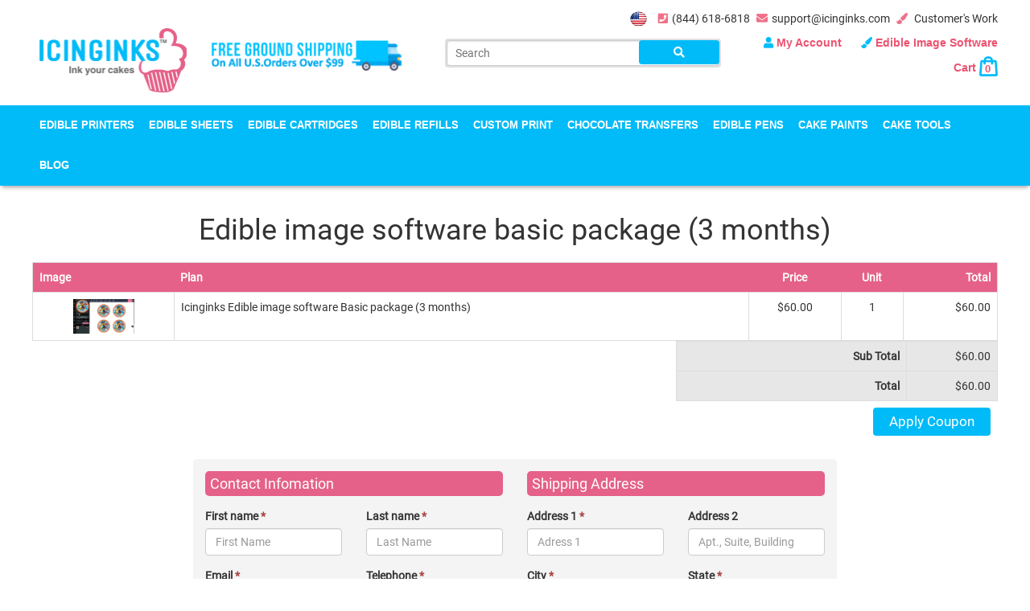

--- FILE ---
content_type: text/html; charset=UTF-8
request_url: https://www.icinginks.com/buy-subscription/basic/?currency=usd
body_size: 20316
content:
<!DOCTYPE html> <html dir="ltr" lang="en"> <head> <meta charset="utf-8"> <meta http-equiv="X-UA-Compatible" content="IE=edge"> <title>Icinginks Edible Image Software Basic Package (3 Months)</title> <meta name="keywords" content= "" /> <meta name="description" content="" /> <meta name="viewport" content="width=device-width, initial-scale=1"> <meta name="viewport" content="width=device-width, initial-scale=1, minimum-scale=1, maximum-scale=1"> <meta name="msvalidate.01" content="2F79758EFF1AFA181624CA7BC09BD318" /> <style type="text/css"> .crtimg{ width: 100% !important; height: auto !important; } #vikingcloudSealImage{ width: 100% !important; height: auto !important; } .img-responsive{ width: 100% !important; height: auto !important; } .tawk-min-container{ display: none !important; } </style> <link rel="canonical" href="https://www.icinginks.com/buy-subscription/basic" /> <link rel="icon" type="image/ico" href="https://www.icinginks.com/assets/img/favicon.ico"> <!-- Bootstrap Datetimepicker CSS --> <link href="https://www.icinginks.com/assets/front/css/bootstrap.min.css?" rel="stylesheet" type="text/css" media="all" /> <link href="https://www.icinginks.com/assets/front/css/all.css" rel="stylesheet" type="text/css" media="all" /> <link href="https://www.icinginks.com/assets/front/css/pe-icon-7-stroke.css" rel="stylesheet" type="text/css" media="all" /> <link href="https://www.icinginks.com/assets/front/css/bootstrap-datepicker.css" rel="stylesheet" type="text/css" media="all" /> <link rel="stylesheet" href="//code.jquery.com/ui/1.12.1/themes/base/jquery-ui.css"> <link href="https://www.icinginks.com/assets/front/slick/slick.css" rel="stylesheet" type="text/css" media="all" /> <link href="https://www.icinginks.com/assets/front/slick/slick-theme.css" rel="stylesheet" type="text/css" media="all" /> <link href="https://www.icinginks.com/assets/front/owlcarousel/assets/owl.carousel.min.css" rel="stylesheet" type="text/css" media="all" /> <link href="https://www.icinginks.com/assets/front/owlcarousel/assets/owl.theme.default.min.css" rel="stylesheet" type="text/css" media="all" /> <link href="https://www.icinginks.com/assets/front/css/ninja-slider.css" rel="stylesheet" type="text/css" media="all" /> <link href="https://www.icinginks.com/assets/front/css/slider.css" rel="stylesheet" type="text/css" media="all" /> <link href="https://www.icinginks.com/assets/front/css/star-rating.css" rel="stylesheet" type="text/css" media="all" /> <link href="https://www.icinginks.com/assets/front/css/thumbnail-slider.css" rel="stylesheet" type="text/css" media="all" /> <link href="https://www.icinginks.com/assets/front/easyauto/easy-autocomplete.css" rel="stylesheet" type="text/css" media="all" /> <link href="https://www.icinginks.com/assets/front/css/select2.min.css" rel="stylesheet" type="text/css" media="all" /> <link href="https://www.icinginks.com/assets/front/css/animation.css" rel="stylesheet" type="text/css" media="all" /> <link href="https://www.icinginks.com/assets/front/css/colorbox.css" rel="stylesheet" type="text/css" media="all" /> <link href="https://www.icinginks.com/assets/front/css/flexslider.css" rel="stylesheet" type="text/css" media="all" /> <link href="https://www.icinginks.com/assets/front/css/colorpicker.css" rel="stylesheet" type="text/css" media="all" /> <link href="https://www.icinginks.com/assets/front/css/style.min.css?ver=194022662" rel="stylesheet" type="text/css" media="all" /> <link href="https://www.icinginks.com/assets/front/css/style2.min.css?ver=420970887" rel="stylesheet" type="text/css" media="all" /> <script type="f79c7b32ce9e01a63aa7cbef-text/javascript">
(function(d, s, id) {
var js, fjs = d.getElementsByTagName(s)[0];
if (d.getElementById(id)) return;
js = d.createElement(s); js.id = id;
js.src = 'https://connect.facebook.net/en_GB/sdk.js#xfbml=1&version=v3.1';
fjs.parentNode.insertBefore(js, fjs);
}(document, 'script', 'facebook-jssdk'));
</script> <!-- Global site tag (gtag.js) - Google Analytics --> <script src="https://www.googletagmanager.com/gtag/js?id=UA-91048752-1" type="f79c7b32ce9e01a63aa7cbef-text/javascript"></script> <script type="f79c7b32ce9e01a63aa7cbef-text/javascript">
window.dataLayer = window.dataLayer || [];
function gtag(){dataLayer.push(arguments);}
gtag('js', new Date());
gtag('config', 'UA-91048752-1');
</script> <!-- Facebook Pixel Code --> <script type="f79c7b32ce9e01a63aa7cbef-text/javascript">
!function(f,b,e,v,n,t,s)
{if(f.fbq)return;n=f.fbq=function(){n.callMethod?
n.callMethod.apply(n,arguments):n.queue.push(arguments)};
if(!f._fbq)f._fbq=n;n.push=n;n.loaded=!0;n.version='2.0';
n.queue=[];t=b.createElement(e);t.async=!0;
t.src=v;s=b.getElementsByTagName(e)[0];
s.parentNode.insertBefore(t,s)}(window, document,'script',
'https://connect.facebook.net/en_US/fbevents.js');
fbq('init', '311286569584156');
fbq('track', 'PageView');
</script> <noscript><img height="1" width="1" style="display:none" src="https://www.facebook.com/tr?id=311286569584156&ev=PageView&noscript=1" /></noscript> <!-- End Facebook Pixel Code --> <!-- Global site tag (gtag.js) - Google Ads: 873920687 --> <script src="https://www.googletagmanager.com/gtag/js?id=AW-873920687" type="f79c7b32ce9e01a63aa7cbef-text/javascript"></script> <script type="f79c7b32ce9e01a63aa7cbef-text/javascript">
window.dataLayer = window.dataLayer || [];
function gtag(){dataLayer.push(arguments);}
gtag('js', new Date());
gtag('config', 'AW-873920687');
</script> <!-- UPDATED 13-MAY-2019 (JIMMY) BY WISETECH--> <script type="f79c7b32ce9e01a63aa7cbef-text/javascript"> window._peq = window._peq || []; window._peq.push(["init"]); </script>

<!-- UPDATED 13-MAY-2019 (JIMMY) BY WISETECH-->
<!-- UPDATED 21-MAY-2019 (JIMMY) BY WISETECH-->
<!--script type="text/javascript" src="//script.crazyegg.com/pages/scripts/0086/0367.js" async="async"></script--> <!-- UPDATED 21-MAY-2019 (JIMMY) BY WISETECH--> <script type="f79c7b32ce9e01a63aa7cbef-text/javascript">
	//document.addEventListener('contextmenu', event => event.preventDefault());
</script> <!-- Google Tag Manager --> <script type="f79c7b32ce9e01a63aa7cbef-text/javascript">(function(w,d,s,l,i){w[l]=w[l]||[];w[l].push({'gtm.start':
new Date().getTime(),event:'gtm.js'});var f=d.getElementsByTagName(s)[0],
j=d.createElement(s),dl=l!='dataLayer'?'&l='+l:'';j.async=true;j.src=
'https://www.googletagmanager.com/gtm.js?id='+i+dl;f.parentNode.insertBefore(j,f);
})(window,document,'script','dataLayer','GTM-MW7FC6P');</script> <!-- End Google Tag Manager --> <meta name="ahrefs-site-verification" content="54704128933f206a0d97daf4943ca946a1e352a9ee732dbe864f086e079fa098"> </head> <body > <!--div class="loadedimagefront" style="background: #FFF;position: fixed;z-index: 99999999; top:50%; left: 50%; width:100%; height:100%; transform: translate(-50%, -50%);display: flex;justify-content: center;align-items: center;"><img style="width:auto; height:auto; display: inline-block; text-center:center" src="https://www.icinginks.com/assets/front/img/preloader.gif"/></div--> <!-- Google Tag Manager (noscript) --> <noscript><iframe src="https://www.googletagmanager.com/ns.html?id=GTM-MW7FC6P" height="0" width="0" style="display:none;visibility:hidden"></iframe></noscript> <!-- End Google Tag Manager (noscript) --> <input class="currency_sign" type="hidden" value="$" /> <div id="fb-root"></div> <div class="side_menu animated"> <ul> <li class="first_logo"> <div class="col-xs-6"> <a href="https://www.icinginks.com/" title="icinginks" class="logo"> <img src="https://www.icinginks.com/assets/theme/1534138626_logo.png?ver=1769948089" alt="Icinginks - edible printer & accessories" title="Icinginks - edible printer & accessories" /></a> </div> <div class="col-xs-6 text-right"> <a href="https://www.icinginks.com/" style="margin-right: 5px;"><i class="fas fa-home" style="float:none;"></i></a> <a href="javascript:void(0);" class="close_menu">Close Menu</a> </div> <div class="clearfix"></div> </li> <li class="dropdown" > <a href="https://www.icinginks.com/edible-cake-printers" title="Edible Printers" style="position: relative;" data-menu="1">Edible Printers<div class="dropiconMobile dropdown-toggle side_drop_menu" data-menu="1"><i class="fa fa-angle-down"></i></div></a><ul class="dropdown-menu side_menu_child1"> <li> <a href="https://www.icinginks.com/edible-printers/canon-edible-printers" title="Photo Cake Edible Printers">Photo Cake Edible Printers</a></li> <li> <a href="https://www.icinginks.com/edible-printers/best-edible-printers-canon-cake-toppers" title="Storefront - Edible Printers">Storefront - Edible Printers</a></li> <li> <a href="https://www.icinginks.com/edible-printers/epson-edible-ink-printers" title="Epson Edible Ink Printers">Epson Edible Ink Printers</a></li> <li> <a href="https://www.icinginks.com/edible-cake-printers/wide-format-edible-printer" title="Wide Format Edible Printers">Wide Format Edible Printers</a></li> <li> <a href="https://www.icinginks.com/edible-cake-printers/direct-to-cake-printers" title="Professional Food Printers">Professional Food Printers</a></li> <li> <a href="https://www.icinginks.com/edible-cake-printers/refurbished-edible-printers" title="Refurbished Edible Printers">Refurbished Edible Printers</a></li> <li> <a href="https://www.icinginks.com/edible-cake-printers/back-feeder-top-loader-edible-printer" title="Back Feeder Top Loader Edible Printers">Back Feeder Top Loader Edible Printers</a></li> <li> <a href="https://www.icinginks.com/edible-printhead-maintenance-tips" title="Edible Printhead Maintenace Tips">Edible Printhead Maintenace Tips</a></li> </ul> <div class="clearfix"></div> </li> <li class="dropdown" > <a href="https://www.icinginks.com/edible-paper" title="Edible Sheets" style="position: relative;" data-menu="2">Edible Sheets<div class="dropiconMobile dropdown-toggle side_drop_menu" data-menu="2"><i class="fa fa-angle-down"></i></div></a><ul class="dropdown-menu side_menu_child2"> <li> <a href="https://www.icinginks.com/edible-sheets/prime-blank-frosting-sheets" title="Prime Blank Frosting Sheets">Prime Blank Frosting Sheets</a></li> <li> <a href="https://www.icinginks.com/edible-paper/pre-cut-circles-frosting-sheets" title="Pre-Cut Circles Frosting Sheets">Pre-Cut Circles Frosting Sheets</a></li> <li> <a href="https://www.icinginks.com/edible-paper/clear-frosting-sheets" title="Clear Frosting Sheets">Clear Frosting Sheets</a></li> <li> <a href="https://www.icinginks.com/edible-paper/wafer-paper" title="Wafer Paper">Wafer Paper</a></li> <li> <a href="https://www.icinginks.com/edible-paper/superior-thin-frosting-sheets" title="Superior Thin Frosting Sheets">Superior Thin Frosting Sheets</a></li> <li> <a href="https://www.icinginks.com/edible-paper/sugar-sheets" title="Blank Sugar Sheets">Blank Sugar Sheets</a></li> <li> <a href="https://www.icinginks.com/edible-paper/superior-colored-icing-sheets" title="Superior Colored Icing Sheets">Superior Colored Icing Sheets</a></li> <li> <a href="https://www.icinginks.com/edible-sheets/flexfrost-edible-fabric-sheets" title="Flexfrost Edible Fabric Sheets">Flexfrost Edible Fabric Sheets</a></li> <li> <a href="https://www.icinginks.com/edible-sheets/edible-shimmer-sparkling-sheets" title="Edible Shimmer/Sparkling Sheets">Edible Shimmer/Sparkling Sheets</a></li> <li> <a href="https://www.icinginks.com/edible-sheets/edible-butterflies" title="Edible Butterflies">Edible Butterflies</a></li> <li> <a href="https://www.icinginks.com/edible-sheets/pre-cut-wafer-designs" title="Pre Cut Wafer Designs">Pre Cut Wafer Designs</a></li> <li> <a href="https://www.icinginks.com/wafer-paper-vs-frosting-sheets" title="Wafer Paper Vs Frosting Sheet">Wafer Paper Vs Frosting Sheet</a></li> <li> <a href="https://www.icinginks.com/software-login-deatils" title="Edible Image Software">Edible Image Software</a></li> <li> <a href="https://www.icinginks.com/download/edible_frosting_sheets_guide.pdf" title="Edible Paper Instructions" target="_blank">Edible Paper Instructions</a></li> </ul> <div class="clearfix"></div> </li> <li class="dropdown" > <a href="https://www.icinginks.com/edible-cartridges" title="Edible Cartridges" style="position: relative;" data-menu="3">Edible Cartridges<div class="dropiconMobile dropdown-toggle side_drop_menu" data-menu="3"><i class="fa fa-angle-down"></i></div></a><ul class="dropdown-menu side_menu_child3"> <li> <a href="https://www.icinginks.com/edible-cartridges/canon-edible-ink-cartridges" title="Edible Cartridges Compatible With Canon Printers">Edible Cartridges Compatible With Canon Printers</a></li> <li> <a href="https://www.icinginks.com/edible-cartridges/canon-cleaning-cartridges" title="Cleaning Cartridges Compatible With Canon Printers">Cleaning Cartridges Compatible With Canon Printers</a></li> <li> <a href="https://www.icinginks.com/edible-cartridges/epson-edible-ink-cartridges" title="Edible Cartridges for Epson">Edible Cartridges for Epson</a></li> <li> <a href="https://www.icinginks.com/edible-cartridges/epson-cleaning-cartridges" title="Cleaning Cartridges for Epson">Cleaning Cartridges for Epson</a></li> <li> <a href="https://www.icinginks.com/edible-cartridges/cookie-master-edible-cartridges" title="Cookie Master Edible cartridges">Cookie Master Edible cartridges</a></li> <li> <a href="https://www.icinginks.com/edible-cartridges/cookie-master-cleaning-cartridges" title="Cookie Master Cleaning Cartridges">Cookie Master Cleaning Cartridges</a></li> <li> <a href="https://www.icinginks.com/edible-cartridges/combo-deals" title="Combo Deals">Combo Deals</a></li> <li> <a href="https://www.icinginks.com/edible-cartridges/refillable-edible-cartridges" title="Refillable Edible Cartridges">Refillable Edible Cartridges</a></li> <li> <a href="https://www.icinginks.com/how-to-refill-edible-ink-cartridges" title="How to Refill Edible Ink Cartridges">How to Refill Edible Ink Cartridges</a></li> </ul> <div class="clearfix"></div> </li> <li class="dropdown" > <a href="https://www.icinginks.com/edible-refill-ink" title="Edible Refills" style="position: relative;" data-menu="4">Edible Refills<div class="dropiconMobile dropdown-toggle side_drop_menu" data-menu="4"><i class="fa fa-angle-down"></i></div></a><ul class="dropdown-menu side_menu_child4"> <li> <a href="https://www.icinginks.com/edible-refills/canon-edible-refill-inks" title="Edible Refill Inks Compatible with Canon Printers">Edible Refill Inks Compatible with Canon Printers</a></li> <li> <a href="https://www.icinginks.com/edible-refills/epson-edible-refill-inks" title="Epson Edible Refill Inks">Epson Edible Refill Inks</a></li> <li> <a href="https://www.icinginks.com/edible-refills/refill-accesories" title="Refill Accessories">Refill Accessories</a></li> <li> <a href="https://www.icinginks.com/edible-refill-ink/edible-cleaning-solution" title="Edible Cleaning Solution">Edible Cleaning Solution</a></li> </ul> <div class="clearfix"></div> </li> <li class="dropdown" > <a href="https://www.icinginks.com/edible-printing-service" title="Custom Print" style="position: relative;" data-menu="5">Custom Print<div class="dropiconMobile dropdown-toggle side_drop_menu" data-menu="5"><i class="fa fa-angle-down"></i></div></a><ul class="dropdown-menu side_menu_child5"> <li> <a href="https://www.icinginks.com/edible-printing-service/custom-printed-cookies" title="Custom Printed Cookies">Custom Printed Cookies</a></li> <li> <a href="https://www.icinginks.com/edible-printing-service/custom-printed-edible-image-printing-frosting-sheets" title="Custom Printed Frosting Sheets">Custom Printed Frosting Sheets</a></li> <li> <a href="https://www.icinginks.com/edible-printing-service/custom-printed-wafer-sheets" title="Custom Printed Wafer Sheets">Custom Printed Wafer Sheets</a></li> <li> <a href="https://www.icinginks.com/edible-printing-service/custom-chocolate-transfer-sheets" title="Custom Chocolate Transfer Sheets">Custom Chocolate Transfer Sheets</a></li> <li> <a href="https://www.icinginks.com/edible-printing-service/cocktails-edible-toppers" title="Custom Printed Cocktail Toppers">Custom Printed Cocktail Toppers</a></li> <li> <a href="https://www.icinginks.com/custom-print/pre-printed-edible-images-2-toppers" title="Pre Printed Edible Images 2" toppers">Pre Printed Edible Images 2" toppers</a></li> <li> <a href="https://www.icinginks.com/custom-print/film-strip-edible-image" title="Film Strip Edible Image">Film Strip Edible Image</a></li> </ul> <div class="clearfix"></div> </li> <li class="dropdown" > <a href="https://www.icinginks.com/chocolate-transfers" title="Chocolate Transfers" style="position: relative;" data-menu="6">Chocolate Transfers<div class="dropiconMobile dropdown-toggle side_drop_menu" data-menu="6"><i class="fa fa-angle-down"></i></div></a><ul class="dropdown-menu side_menu_child6"> <li> <a href="https://www.icinginks.com/chocolate-transfers/unprinted-chocolate-transfer-sheets" title="Unprinted Chocolate Transfer Sheets">Unprinted Chocolate Transfer Sheets</a></li> <li> <a href="https://www.icinginks.com/chocolate-transfers/edible-printer-for-chocolate-transfers" title="Edible Printer For Chocolate Transfers">Edible Printer For Chocolate Transfers</a></li> </ul> <div class="clearfix"></div> </li> <li class="dropdown" > <a href="https://www.icinginks.com/edible-pens" title="Edible Pens" style="position: relative;" data-menu="7">Edible Pens<div class="dropiconMobile dropdown-toggle side_drop_menu" data-menu="7"><i class="fa fa-angle-down"></i></div></a><ul class="dropdown-menu side_menu_child7"> <li> <a href="https://www.icinginks.com/edible-pens/double-tip-edible-markers" title="Double Tip Edible Markers">Double Tip Edible Markers</a></li> <li> <a href="https://www.icinginks.com/edible-pens/edible-ink-markers-standard-tip" title="Edible Ink Markers - Standard Tip">Edible Ink Markers - Standard Tip</a></li> <li> <a href="https://www.icinginks.com/edible-pens/edible-ink-markers-fine-tip" title="Edible Ink Markers - Fine Tip">Edible Ink Markers - Fine Tip</a></li> </ul> <div class="clearfix"></div> </li> <li class="dropdown" > <a href="https://www.icinginks.com/cake-paints" title="Cake Paints" style="position: relative;" data-menu="8">Cake Paints<div class="dropiconMobile dropdown-toggle side_drop_menu" data-menu="8"><i class="fa fa-angle-down"></i></div></a><ul class="dropdown-menu side_menu_child8"> <li> <a href="https://www.icinginks.com/cake-paints/poppy-paints" title="Poppy Paints">Poppy Paints</a></li> <li> <a href="https://www.icinginks.com/cake-paints/edible-art-paint" title="Sweet Sticks - Edible Art Paints">Sweet Sticks - Edible Art Paints</a></li> <li> <a href="https://www.icinginks.com/cake-paints/food-paint-brushes" title="Food Paint Brushes">Food Paint Brushes</a></li> </ul> <div class="clearfix"></div> </li> <li class="dropdown" > <a href="https://www.icinginks.com/cake-tools" title="Cake Tools" style="position: relative;" data-menu="9">Cake Tools<div class="dropiconMobile dropdown-toggle side_drop_menu" data-menu="9"><i class="fa fa-angle-down"></i></div></a><ul class="dropdown-menu side_menu_child9"> <li> <a href="https://www.icinginks.com/cake-tools/silicon-cake-molds" title="Silicon Cake Molds">Silicon Cake Molds</a></li> <li> <a href="https://www.icinginks.com/cake-tools/airbrush-kits" title="Airbrush Kits">Airbrush Kits</a></li> <li> <a href="https://www.icinginks.com/cake-tools/piping-tips" title="Piping Tips">Piping Tips</a></li> <li> <a href="https://www.icinginks.com/cake-tools/cookie-swivels-turntables" title="Cookie Swivels Turntables">Cookie Swivels Turntables</a></li> <li> <a href="https://www.icinginks.com/cake-tools/cake-stands" title="Cake Stands">Cake Stands</a></li> <li> <a href="https://www.icinginks.com/cake-tools/cake-decorators" title="Cake Decorators">Cake Decorators</a></li> </ul> <div class="clearfix"></div> </li> <!-- <li> </li> --> <li> <a href="https://www.icinginks.com/blog" title="Blog">Blog</a></li> </ul> </div> <div class="side_cart hidden-xs hidden-sm"> <div class="side_cart_icon"> <a href="javascript:void(0);" class="cart_side_preview" onclick="if (!window.__cfRLUnblockHandlers) return false; show_cart_preview();" data-cf-modified-f79c7b32ce9e01a63aa7cbef-=""> <span class="totalProductCart side_totalCount ">0</span> </a> </div> <div class="side_cart_preview"> <div class="col-xs-12 col-md-12 col-lg-12 cart_head"> <h4>Your Cart (<span class="totalProductCart side_totalCount inner_count">0</span>)</h4> </div> <div class="clearfix"></div> <div class="product_list" style="max-height: 400px; overflow-y: scroll;"> <p class="text-center">Cart is empty.</p> </div> <div class="col-xs-12 col-md-12 col-lg-12 text-right buttons" style="display:none;" > <div class="col-xs-12 col-md-5 col-lg-5 text-left"> <div class="row"> <p class="price_diffrent_cover"><b>Subtotal: $0.00</b></p> </div> </div> <div class="col-xs-12 col-md-7 col-lg-7 text-right"> <div class="row"> <a href="https://www.icinginks.com/cart" title="View Cart" class="btn btn_pink btn-sm">View Cart</a><a href="https://www.icinginks.com/checkout" title="Checkout" class="btn btn_pink btn-sm">Checkout</a></div> </div> </div> </div> </div> <header id="header"> <div class="container"> <div class="row"> <div class="col-xs-12 col-md-12 col-lg-12 text-right"> <ul class="topmenu"> <li style="border:none"> <a href="https://www.icinginks.com/buy-subscription/basic/?currency=usd" class="flags usd_flag active"></a> </li> <!-- <li> <a href="https://www.icinginks.com/buy-subscription/basic/?currency=cad" class="flags cad_flag "></a> </li> --> <li><a href="tel:8446186818" title="Call us"><i class="fas fa-phone-square"></i>(844) 618-6818</a></li> <li><a href="mailto:support@icinginks.com" title="Contact Us"><i class="fas fa-envelope"></i>support@icinginks.com</a></li> <li><a href="https://www.icinginks.com/customers-work" class=""><i class='fas fa-paint-brush'></i> Customer's Work</a></li> </ul> </div> </div> </div> <div class="container"> <div class="row"> <div class="col-xs-12 col-md-5 col-lg-5"> <div class="col-xs-12 col-md-5 col-lg-5"> <div class="row"> <a href="https://www.icinginks.com/" title="icinginks" class="logo"> <img src="https://www.icinginks.com/assets/theme/1534138626_logo.png?ver=1769948089" alt="Icinginks - edible printer & accessories" title="Icinginks - edible printer & accessories" /></a> </div> </div> <div class="col-xs-12 col-md-7 col-lg-7 shippingLogo"> <a href="javascript:void(0);" title="icinginks"> <img src="" data-src="https://www.icinginks.com/assets/front/img/free5.png" title="Free shipping – Edible printer" alt="Free shipping – Edible printer"/> </a> </div> </div> <div class="col-xs-12 col-md-7 col-lg-7"> <div class="col-xs-12 col-md-6 col-lg-6 searchForm commonMar"> <form action="https://www.icinginks.com/search" id="search_form" method="post" accept-charset="utf-8"> <input type="text" name="search" value="" placeholder="Search" id="search_input" /> <button type="button" class="btn" onclick="if (!window.__cfRLUnblockHandlers) return false; search_form_web();" data-cf-modified-f79c7b32ce9e01a63aa7cbef-=""><i class="fas fa-search"></i></button> </form></div> <div class="col-xs-12 col-md-6 col-lg-6 commonMar text-right account_links_menu"> <div class="row"> <ul class="accountMenu"> <li> <a href="javascript:void(0)" title="My Account" style="text-transform: capitalize;"> <i class="fas fa-user"></i> My Account </a> <ul class="account_submenu dropdown-menu"> <li class="login_button"> <div class="col-xs-12 col-md-12 col-lg-12 text-center"> <a href="https://www.icinginks.com/login" class="btn btn-pink">SIGN IN</a> <hr style="margin:15px 0; " /> <span>New Here? <a href="https://www.icinginks.com/register" style="color:#e56189;">Create An Account</a></span> </div> </li> </ul> </li> <li><a href="https://www.icinginks.com/software-login-deatils" class=""><i class='fas fa-paint-brush'></i> Edible Image Software</a> </li> <li class="cartMenu"> <a href="javascript:void(0)" title="Cart"> Cart <img src="https://www.icinginks.com/assets/front/img/bagicon.png" style="height: auto; width: 100%;" alt="cart" class="crtimg"/> <span class="totalProductCart ">0</span> </a> <!--CART DROPDOWN START --> <div class="col-xs-12 col-md-4 col-lg-4" id="sub_cart"> <div class="row"> <div class="col-xs-12 col-md-12 col-lg-12 cart_head"> <h4>Your Cart (<span class="totalProductCart">0</span>)</h4> </div> <div class="clearfix"></div> <div class="product_list"> <p class="text-center">Cart is empty.</p> </div> <div class="col-xs-12 col-md-12 col-lg-12 text-right buttons" style="display:none;" > <div class="col-xs-12 col-md-5 col-lg-5 text-left"> <div class="row"> <p class="price_diffrent_cover"><b>Subtotal: $0.00</b></p> </div> </div> <div class="col-xs-12 col-md-7 col-lg-7 text-right"> <div class="row"> <a href="https://www.icinginks.com/cart" title="View Cart">View Cart</a><a href="https://www.icinginks.com/checkout" title="Checkout">Checkout</a></div> </div> </div> </div> </div> <!--CART DROPDOWN END --> </li> </ul> </div> </div> </div> </div> </div> <div class="nav_wrap"> <nav id="navigation" class="navbar navbar-default animated"> <div class="container"> <div class="row"> <div class="collapse navbar-collapse" id="navtop"> <ul class="nav navbar-nav"> <li> <a href="https://www.icinginks.com/edible-cake-printers" title="Edible Printers">Edible Printers</a><div class="submenu edible_printers "> <div class="col-md-6 "> <div class="row"> <ul> <li> <a href="https://www.icinginks.com/edible-printers/canon-edible-printers" title="Photo Cake Edible Printers">Photo Cake Edible Printers</a></li> <li> <a href="https://www.icinginks.com/edible-printers/best-edible-printers-canon-cake-toppers" title="Storefront - Edible Printers">Storefront - Edible Printers</a></li> <li> <a href="https://www.icinginks.com/edible-printers/epson-edible-ink-printers" title="Epson Edible Ink Printers">Epson Edible Ink Printers</a></li> <li> <a href="https://www.icinginks.com/edible-cake-printers/wide-format-edible-printer" title="Wide Format Edible Printers">Wide Format Edible Printers</a></li> <li> <a href="https://www.icinginks.com/edible-cake-printers/direct-to-cake-printers" title="Professional Food Printers">Professional Food Printers</a></li> <li> <a href="https://www.icinginks.com/edible-cake-printers/refurbished-edible-printers" title="Refurbished Edible Printers">Refurbished Edible Printers</a></li> <li> <a href="https://www.icinginks.com/edible-cake-printers/back-feeder-top-loader-edible-printer" title="Back Feeder Top Loader Edible Printers">Back Feeder Top Loader Edible Printers</a></li> <li> <a href="https://www.icinginks.com/edible-printhead-maintenance-tips" title="Edible Printhead Maintenace Tips">Edible Printhead Maintenace Tips</a></li> </ul> </div> </div> <div class="col-md-6 "> <div class="row"> <img src="https://www.icinginks.com/" data-src="https://www.icinginks.com/assets/front/img/product-side-image.png" title="Buy edible printers online" alt="Buy edible printers online" /></div> </div> </div> </li> <li> <a href="https://www.icinginks.com/edible-paper" title="Edible Sheets">Edible Sheets</a><div class="submenu edible_sheets "> <div class="col-md-6 "> <div class="row"> <ul> <li> <a href="https://www.icinginks.com/edible-sheets/prime-blank-frosting-sheets" title="Prime Blank Frosting Sheets">Prime Blank Frosting Sheets</a></li> <li> <a href="https://www.icinginks.com/edible-paper/pre-cut-circles-frosting-sheets" title="Pre-Cut Circles Frosting Sheets">Pre-Cut Circles Frosting Sheets</a></li> <li> <a href="https://www.icinginks.com/edible-paper/clear-frosting-sheets" title="Clear Frosting Sheets">Clear Frosting Sheets</a></li> <li> <a href="https://www.icinginks.com/edible-paper/wafer-paper" title="Wafer Paper">Wafer Paper</a></li> <li> <a href="https://www.icinginks.com/edible-paper/superior-thin-frosting-sheets" title="Superior Thin Frosting Sheets">Superior Thin Frosting Sheets</a></li> <li> <a href="https://www.icinginks.com/edible-paper/sugar-sheets" title="Blank Sugar Sheets">Blank Sugar Sheets</a></li> <li> <a href="https://www.icinginks.com/edible-paper/superior-colored-icing-sheets" title="Superior Colored Icing Sheets">Superior Colored Icing Sheets</a></li> <li> <a href="https://www.icinginks.com/edible-sheets/flexfrost-edible-fabric-sheets" title="Flexfrost Edible Fabric Sheets">Flexfrost Edible Fabric Sheets</a></li> <li> <a href="https://www.icinginks.com/edible-sheets/edible-shimmer-sparkling-sheets" title="Edible Shimmer/Sparkling Sheets">Edible Shimmer/Sparkling Sheets</a></li> <li> <a href="https://www.icinginks.com/edible-sheets/edible-butterflies" title="Edible Butterflies">Edible Butterflies</a></li> <li> <a href="https://www.icinginks.com/edible-sheets/pre-cut-wafer-designs" title="Pre Cut Wafer Designs">Pre Cut Wafer Designs</a></li> <li> <a href="https://www.icinginks.com/wafer-paper-vs-frosting-sheets" title="Wafer Paper Vs Frosting Sheet">Wafer Paper Vs Frosting Sheet</a></li> <li> <a href="https://www.icinginks.com/software-login-deatils" title="Edible Image Software">Edible Image Software</a></li> <li> <a href="https://www.icinginks.com/download/edible_frosting_sheets_guide.pdf" title="Edible Paper Instructions" target="_blank">Edible Paper Instructions</a></li> </ul> </div> </div> <div class="col-md-6 "> <div class="row"> <img src="https://www.icinginks.com/" data-src="https://www.icinginks.com/assets/front/img/product-side-image-paper.png" title="Shop Edible Paper Online" alt="Shop Edible Paper Online" /></div> </div> </div> </li> <li> <a href="https://www.icinginks.com/edible-cartridges" title="Edible Cartridges">Edible Cartridges</a><div class="submenu edible_cartridges "> <div class="col-md-8 "> <div class="row"> <ul> <li> <a href="https://www.icinginks.com/edible-cartridges/canon-edible-ink-cartridges" title="Edible Cartridges Compatible With Canon Printers">Edible Cartridges Compatible With Canon Printers</a></li> <li> <a href="https://www.icinginks.com/edible-cartridges/canon-cleaning-cartridges" title="Cleaning Cartridges Compatible With Canon Printers">Cleaning Cartridges Compatible With Canon Printers</a></li> <li> <a href="https://www.icinginks.com/edible-cartridges/epson-edible-ink-cartridges" title="Edible Cartridges for Epson">Edible Cartridges for Epson</a></li> <li> <a href="https://www.icinginks.com/edible-cartridges/epson-cleaning-cartridges" title="Cleaning Cartridges for Epson">Cleaning Cartridges for Epson</a></li> <li> <a href="https://www.icinginks.com/edible-cartridges/cookie-master-edible-cartridges" title="Cookie Master Edible cartridges">Cookie Master Edible cartridges</a></li> <li> <a href="https://www.icinginks.com/edible-cartridges/cookie-master-cleaning-cartridges" title="Cookie Master Cleaning Cartridges">Cookie Master Cleaning Cartridges</a></li> <li> <a href="https://www.icinginks.com/edible-cartridges/combo-deals" title="Combo Deals">Combo Deals</a></li> <li> <a href="https://www.icinginks.com/edible-cartridges/refillable-edible-cartridges" title="Refillable Edible Cartridges">Refillable Edible Cartridges</a></li> <li> <a href="https://www.icinginks.com/how-to-refill-edible-ink-cartridges" title="How to Refill Edible Ink Cartridges">How to Refill Edible Ink Cartridges</a></li> </ul> </div> </div> <div class="col-md-4 "> <div class="row"> <img src="https://www.icinginks.com/" data-src="https://www.icinginks.com/assets/front/img/product-side-image-Edible-Cartridges.png" title="Edible Cartridges Store Online" alt="Edible Cartridges Store Online" /></div> </div> </div> </li> <li> <a href="https://www.icinginks.com/edible-refill-ink" title="Edible Refills">Edible Refills</a><div class="submenu edible_refills "> <div class="col-md-6 "> <div class="row"> <ul> <li> <a href="https://www.icinginks.com/edible-refills/canon-edible-refill-inks" title="Edible Refill Inks Compatible with Canon Printers">Edible Refill Inks Compatible with Canon Printers</a></li> <li> <a href="https://www.icinginks.com/edible-refills/epson-edible-refill-inks" title="Epson Edible Refill Inks">Epson Edible Refill Inks</a></li> <li> <a href="https://www.icinginks.com/edible-refills/refill-accesories" title="Refill Accessories">Refill Accessories</a></li> <li> <a href="https://www.icinginks.com/edible-refill-ink/edible-cleaning-solution" title="Edible Cleaning Solution">Edible Cleaning Solution</a></li> </ul> </div> </div> <div class="col-md-6 "> <div class="row"> <img src="https://www.icinginks.com/" data-src="https://www.icinginks.com/assets/front/img/product-side-image-refills.png" title="Buy Edible Refills Online" alt="Buy Edible Refills Online" /></div> </div> </div> </li> <li> <a href="https://www.icinginks.com/edible-printing-service" title="Custom Print">Custom Print</a><div class="submenu custom_print "> <div class="col-md-6 "> <div class="row"> <ul> <li> <a href="https://www.icinginks.com/edible-printing-service/custom-printed-cookies" title="Custom Printed Cookies">Custom Printed Cookies</a></li> <li> <a href="https://www.icinginks.com/edible-printing-service/custom-printed-edible-image-printing-frosting-sheets" title="Custom Printed Frosting Sheets">Custom Printed Frosting Sheets</a></li> <li> <a href="https://www.icinginks.com/edible-printing-service/custom-printed-wafer-sheets" title="Custom Printed Wafer Sheets">Custom Printed Wafer Sheets</a></li> <li> <a href="https://www.icinginks.com/edible-printing-service/custom-chocolate-transfer-sheets" title="Custom Chocolate Transfer Sheets">Custom Chocolate Transfer Sheets</a></li> <li> <a href="https://www.icinginks.com/edible-printing-service/cocktails-edible-toppers" title="Custom Printed Cocktail Toppers">Custom Printed Cocktail Toppers</a></li> <li> <a href="https://www.icinginks.com/custom-print/pre-printed-edible-images-2-toppers" title="Pre Printed Edible Images 2" toppers">Pre Printed Edible Images 2" toppers</a></li> <li> <a href="https://www.icinginks.com/custom-print/film-strip-edible-image" title="Film Strip Edible Image">Film Strip Edible Image</a></li> </ul> </div> </div> <div class="col-md-6 "> <div class="row"> <img src="https://www.icinginks.com/" data-src="https://www.icinginks.com/assets/front/img/product-side-image-custom-printing.png" title="Custom Edible Printing Services" alt="Custom Edible Printing Services" /></div> </div> </div> </li> <li> <a href="https://www.icinginks.com/chocolate-transfers" title="Chocolate Transfers">Chocolate Transfers</a><div class="submenu chocolate_transfers submenu_right"> <div class="col-md-6 pull-right"> <div class="row"> <ul> <li> <a href="https://www.icinginks.com/chocolate-transfers/unprinted-chocolate-transfer-sheets" title="Unprinted Chocolate Transfer Sheets">Unprinted Chocolate Transfer Sheets</a></li> <li> <a href="https://www.icinginks.com/chocolate-transfers/edible-printer-for-chocolate-transfers" title="Edible Printer For Chocolate Transfers">Edible Printer For Chocolate Transfers</a></li> </ul> </div> </div> <div class="col-md-6 pull-left"> <div class="row"> <img src="https://www.icinginks.com/" data-src="https://www.icinginks.com/assets/front/img/product-side-image-Chocolate-Transfers.png" title="Chocolate Transfer Sheet" alt="Chocolate Transfer Sheet" /></div> </div> </div> </li> <li> <a href="https://www.icinginks.com/edible-pens" title="Edible Pens">Edible Pens</a><div class="submenu edible_pens submenu_right"> <div class="col-md-6 pull-right"> <div class="row"> <ul> <li> <a href="https://www.icinginks.com/edible-pens/double-tip-edible-markers" title="Double Tip Edible Markers">Double Tip Edible Markers</a></li> <li> <a href="https://www.icinginks.com/edible-pens/edible-ink-markers-standard-tip" title="Edible Ink Markers - Standard Tip">Edible Ink Markers - Standard Tip</a></li> <li> <a href="https://www.icinginks.com/edible-pens/edible-ink-markers-fine-tip" title="Edible Ink Markers - Fine Tip">Edible Ink Markers - Fine Tip</a></li> </ul> </div> </div> <div class="col-md-6 pull-left"> <div class="row"> <img src="https://www.icinginks.com/" data-src="https://www.icinginks.com/assets/front/img/product-side-image-Edible-Pens-.png" title="Buy Edible Pens Online" alt="Buy Edible Pens Online" /></div> </div> </div> </li> <li> <a href="https://www.icinginks.com/cake-paints" title="Cake Paints">Cake Paints</a><div class="submenu cake_paints submenu_right"> <div class="col-md-6 pull-right"> <div class="row"> <ul> <li> <a href="https://www.icinginks.com/cake-paints/poppy-paints" title="Poppy Paints">Poppy Paints</a></li> <li> <a href="https://www.icinginks.com/cake-paints/edible-art-paint" title="Sweet Sticks - Edible Art Paints">Sweet Sticks - Edible Art Paints</a></li> <li> <a href="https://www.icinginks.com/cake-paints/food-paint-brushes" title="Food Paint Brushes">Food Paint Brushes</a></li> </ul> </div> </div> <div class="col-md-6 pull-left"> <div class="row"> <img src="https://www.icinginks.com/" data-src="https://www.icinginks.com/assets/front/img/cake-paints-side.jpg" title="Cake Paints" alt="Cake Paints" /></div> </div> </div> </li> <li> <a href="https://www.icinginks.com/cake-tools" title="Cake Tools">Cake Tools</a><div class="submenu cake_tools submenu_right"> <div class="col-md-6 pull-right"> <div class="row"> <ul> <li> <a href="https://www.icinginks.com/cake-tools/silicon-cake-molds" title="Silicon Cake Molds">Silicon Cake Molds</a></li> <li> <a href="https://www.icinginks.com/cake-tools/airbrush-kits" title="Airbrush Kits">Airbrush Kits</a></li> <li> <a href="https://www.icinginks.com/cake-tools/piping-tips" title="Piping Tips">Piping Tips</a></li> <li> <a href="https://www.icinginks.com/cake-tools/cookie-swivels-turntables" title="Cookie Swivels Turntables">Cookie Swivels Turntables</a></li> <li> <a href="https://www.icinginks.com/cake-tools/cake-stands" title="Cake Stands">Cake Stands</a></li> <li> <a href="https://www.icinginks.com/cake-tools/cake-decorators" title="Cake Decorators">Cake Decorators</a></li> </ul> </div> </div> <div class="col-md-6 pull-left"> <div class="row"> <img src="https://www.icinginks.com/" data-src="https://www.icinginks.com/assets/front/img/cake-tools.jpg" title="Cake Tools" alt="Cake Tools" /></div> </div> </div> </li> <!-- <li> </li> --> <li> <a href="https://www.icinginks.com/blog" title="Blog">Blog</a></li> </ul> </div> </div> </div> </nav> </div> </header> <header id="mobile_header"> <div class="container"> <div class="row m-t-15"> <div class="col-xs-3 col-sm-2"> <div class="row"> <a href="https://www.icinginks.com/" title="icinginks" class="logo"> <img src="https://www.icinginks.com/assets/theme/1534138626_logo.png?ver=1769948089" alt="Icinginks - edible printer & accessories" title="Icinginks - edible printer & accessories" /></a> </div> </div> <div class="col-xs-6 col-sm-6 hidden-xs hidden-sm block_search_wrap"> <div class="search_form_wrap"> <form action="https://www.icinginks.com/search" id="search_form_mobile" method="post" accept-charset="utf-8"> <input type="text" name="search" value="" placeholder="Search" id="search_input_mobile" /> <button type="button" class="btn" onclick="if (!window.__cfRLUnblockHandlers) return false; search_form_mobile();" data-cf-modified-f79c7b32ce9e01a63aa7cbef-=""><i class="fas fa-search"></i></button> </form></div> </div> <div class="col-xs-7 col-sm-9 text-right"> <div class="menu_links"> <ul class="list-inline"> <li> <a href="tel:+8446186818"><i class="fa fa-phone-square"></i></a> </li> <li> <a href="mailto:support@icinginks.com"><i class="fa fa-envelope-square"></i></a> </li> <li class="dropdown"> <a href="javascript:void(0);" class="account_menu" data-toggle="dropdown"><i class="fa fa-user"></i></a> <ul class="account_submenu dropdown-menu"> <li class="login_button"> <div class="col-xs-12 col-md-12 col-lg-12 text-center"> <a href="https://www.icinginks.com/login" class="btn btn-pink">SIGN IN</a> <hr style="margin:15px 0; " /> <div class="col-xs-12 col-md-12 col-lg-12 text-center" style="line-height: 20px;"> <div class="row create_account_menu"> New Here? <br/><a href="https://www.icinginks.com/register" style="color:#e56189; padding:0 !important;">Create An Account</a></div> </div> </div> </li> </ul> </li> <li class=" hidden-md hidden-lg"> <a href="javascript:void(0);" class="open_search_field"> <i class="fas fa-search"></i> </a> </li> <li class="cartMenu dropdown" style="position: relative !important; display: inline-block !important; margin-top: 0;"> <a href="javascript:void(0);" data-toggle="dropdown" class="cartMenu_mobile_link"> <img src="https://www.icinginks.com/assets/front/img/bagicon.png" alt="cart" class="crtimg"/> <span class="totalProductCart ">0</span> </a> <!--CART DROPDOWN START --> <div class="col-xs-12 col-md-4 col-lg-4 dropdown-menu" id="sub_cart"> <div class=""> <div class="col-xs-12 col-md-12 col-lg-12 cart_head"> <h4>Your Cart (<span class="totalProductCart">0</span>)</h4> </div> <div class="clearfix"></div> <div class="product_list"> <p class="text-center">Cart is empty.</p> </div> <div class="col-xs-12 col-md-12 col-lg-12 text-right buttons" style="display:none;" > <div class="col-xs-4 col-sm-4 col-md-5 col-lg-5 text-left"> <div class="row"> <p class="price_diffrent_cover"><b>Subtotal: $0.00</b></p> </div> </div> <div class="col-xs-8 col-sm-8 col-md-7 col-lg-7 text-right"> <div class="row"> <a href="https://www.icinginks.com/cart" title="View Cart">View Cart</a><a href="https://www.icinginks.com/checkout" title="Checkout">Checkout</a></div> </div> </div> </div> </div> <!--CART DROPDOWN END --> </li> </ul> </div> </div> <div class="col-xs-2 col-sm-1 text-center"> <a href="javascript:void(0);" class="mobile_menu"> <span class="menu_text">MENU</span> </a> </div> </div> </div> </header> <!-- <p class="text-center" style="color: red;font-weight: bold;font-size: 16px;text-transform: capitalize;"> --> <div class="container annoucement_view" style="background:#fb6f9a; padding:10px 0;"> <div class="col-md-6 text-left" style="color:#FFF"><p> <h3 style="margin-bottom: 5px; font-weight:bold;">A message to our Icinginks community about COVID-19</h3>Learn what we're doing to navigate this unprecedented situation.<br> </p></div> <div class="col-md-6 text-right"> <a href="https://icinginks.com/covid-19" title="Icinginks Covid-19" class="btn btn-pink btn-white" >Read More&nbsp;&nbsp;-></a></div> <div class="clearfix"></div> </div><!-- </p> --> <div class="col-xs-12 col-md-12 col-lg-12"> <div class="alert alert-success m-t-15" id="cart_message" style="display: none; font-weight: bold;"> <strong>Success! <span class="cart_message_product" style="color: #e3106d;"></span></strong> Item has been added to cart. </div> </div><!-- HEADER END --> <script src="https://www.google.com/recaptcha/api.js" async defer type="f79c7b32ce9e01a63aa7cbef-text/javascript"></script> <style type="text/css"> .error{ color:red; } @media screen and (max-width: 768px) { .telephone_field{ padding-left: 0; width: 280px; float: left; margin-bottom: 15px; } .telephone_field_ext{ padding-left: 0; padding-right: 0; width: 50px; float: left; } } @media screen and (max-width: 480px) { .telephone_field{ padding-left: 0; width: 309px; float: left; margin-bottom: 15px; } .telephone_field_ext{ padding-left: 0; padding-right: 0; width: 50px; float: left; } } .form_wrap{ background: #f4f4f4; padding: 15px 0px; border-radius: 5px; } .form_wrap h4{ background: #e56189; color: #FFF; margin: 0 15px; padding: 6px; border-radius: 5px; } .rounded{ width: 40px; height: 40px; background-color: #fff; } .d-flex { display: flex !important; } .mt-2 { margin-top: .5rem !important; } .justify-content-center { justify-content: center !important; } .flex-row { flex-direction: row !important; } input[type="number"] { -moz-appearance: textfield; } .code-verifydata h2 { font-size: 30px; font-weight: 400; text-transform: inherit; width: 96%; margin: auto; line-height: 1.2; color: #36f; } .modal-body { position: relative; -ms-flex: 1 1 auto; flex: 1 1 auto; padding: 1rem; padding-top: 1rem; padding-bottom: 1rem; } .code-verifydata h3 { font-size: 18px; margin-top: 10px; margin-bottom: 16px; color: #121212; font-weight: 400; } .m-1 { margin: .25rem !important; } .verify-btn1 { border-radius: 20px !important; border: 0px !important; width: 140px; background-color: #e3106d !important; margin-top: 25px; color: #fff; padding: 12px 5px; text-transform: uppercase; font-size: 16px; font-weight: 600; letter-spacing: 1px; } .otp-mainpopotp-mainpop{} .otp-mainpop .modal-body{background-color: #fff !important; padding: 35px !important;} .otp-mainpop button.close{right: 16px !important; opacity: 1 !important; font-size: 26px !important;} .otp-inputsty{ width: 100%; border: 0px; padding: 6px; border-radius: 10px; display: block; margin-top: 8px; text-align: left; font-size: 28px; background-color: #f5f5f5;} .num-showdata{display: block; border: solid 1px #dbdbdb; width: 100%; margin: auto; background-color: #f5f5f5; font-size: 16px; text-align: left; padding: 5px 14px; margin-bottom: 13px;} .remeber-opsty{text-align: left; font-size: 15px;} .remeber-opsty lable{} .remeber-opsty lable input{} .footer-poplinks{ margin-top: 16px; display: block;} .footer-poplinks p{} .footer-poplinks p a{} .logo-popsty{ max-width: 149px; margin-bottom: 13px;} .code-hadsty{display: inline-block; position: absolute; text-align: left; background-color: #fff; float: left; left: 9px; padding: 10px 6px; top: -2px; line-height: 0;} </style> <div class="col-md-12"><br><h1 class="text-center m-t-15">Edible image software basic package (3 months)</h1><br></div> <section class="container m-t-15"> <div class="white m-t-15"> <div class="block"> <table class="table table-responsive table-bordered" style="margin-bottom: 0"> <thead> <tr style="background: #e56189;color: #FFF;font-weight: normal;"> <th style="border:none;">Image</th> <th style="border:none;">Plan</th> <th style="border:none; text-align: center;">Price</th> <th style="border:none; text-align: center;">Unit</th> <th style="border:none; text-align: right;">Total</th> <tr> </thead> <tr> <td class="text-center"><img src="https://www.icinginks.com/assets/slides/final_print.png" style="width: 76px;margin: 0 auto;"></td> <td>Icinginks Edible image software Basic package (3 months)</td> <td style="text-align: center;">$60.00</td> <td style="text-align: center;">1</td> <td style="text-align: right;">$60.00</td> </tr> </table> <div class="col-md-8 col-lg-8 hidden-sm"></div> <div class="col-xs-12 col-lg-4 col-md-4" id="r-fresh"> <div class="row"> <table class="table table-responsive table-bordered"> <tr style="background: #e8e7e7;"> <td style="text-align: right;width:286px;"><strong>Sub Total</strong></td> <td style="text-align: right;">$60.00</td> </tr> <tr style="background: #e8e7e7; display: none;"> <td style="text-align: right;width:286px;"><strong>Discount</strong></td> <td style="text-align: right;">-$0.00</td> </tr> <tr style="background: #e8e7e7;"> <td style="text-align: right;width:286px;"><strong>Total</strong></td> <td style="text-align: right;">$60.00</td> </tr> <tr> <td colspan="2" style="text-align: right; border: 1px solid white;"> <button type="button" class="btn btn-info btn-sm btn-pink couponAppplyBtn" data-toggle="modal" data-target="#coupon" style="padding: 5px 20px;">Apply Coupon</button> <a href="javascript:void(0);" id="removeCoupon2" style="display: none;" >Remove Coupon</a> </td> </tr> </table> </div> </div> <form action="https://www.icinginks.com/#" id="subform" method="post" accept-charset="utf-8"> <div class="col-xs-12 col-sm-12 col-md-8 col-md-offset-2 form_wrap"> <div id="remv1122"> <h3 id="line222" style="text-align: center; color: green;"></h3> <style> .codecon{position: relative; width: calc(100% - 19px); display: inline-block; border-left: 0px; border-top-left-radius: 0px; border-bottom-left-radius: 0px; padding-left: 3px;} .codecon:focus{box-shadow: inset 0 0px 0px rgba(0,0,0,.075), 0 0 0px rgba(102, 175, 233, 0.6) !important; border-color: #ccc !important;} .phlus-sty{height: 34px; padding: 6px 0px 6px 7px; font-size: 14px; line-height: 1.42857143; color: #555; background-color: #fff; background-image: none; border: 1px solid #ccc; display: inline-block; width: 17px; border-radius: 5px; border-right: 0px; border-top-right-radius: 0px; border-bottom-right-radius: 0px;} .phlus-sty:focus{box-shadow: inset 0 0px 0px rgba(0,0,0,.075), 0 0 0px rgba(102, 175, 233, 0.6) !important; border-color: #ccc !important;} </style> <div class="col-xs-12 col-sm-6 col-md-6 col-lg-6"> <div class="row"> <h4 class="">Contact Infomation</h4> <div class="form-group col-md-6 m-t-15"> <label>First name <span class="text-danger">*</span></label> <input type="hidden" value="1769948089430515icing" name="token" id="token"> <input type="hidden" value="1" name="val"> <input type="text" name="first_name" value="" id="fname" class="read form-control" placeholder="First Name" required="required" tabindex="1" /> <span id="frst" style="color:red"></span> </div> <div class="form-group col-md-6 m-t-15"> <label>Last name <span class="text-danger">*</span></label> <input type="text" name="last_name" value="" id="lname" class="read form-control" placeholder="Last Name" required="required" tabindex="2" /> <span id="lst" style="color:red"></span> </div> <div class="form-group col-md-6"> <label>Email <span class="text-danger">*</span></label> <input type="email" name="email" value="" id="email" class="read form-control" placeholder="Email" required="required" tabindex="3" /> <span id="eml" style="color:red"></span> </div> <input type="hidden" id="exxt" name="telephone_ext"> <div class="form-group col-md-6"> <!--<div class="clearfix"></div> <div class="col-md-5 telephone_field_ext" style="padding-left: 0; padding-right: 0;">--> <!--<label>Country Code <span class="text-danger">*</span></label>--> <!--<input value="+" readonly class="phlus-sty"><input type="telephone_ext11" name="telephone_ext11" value="" id="exxt11" class="read form-control codecon" placeholder="Ext" tabindex="5" /> </div>--> <label>Telephone <span class="text-danger">*</span></label> <input type="text" name="telephone" value="" id="phone" class="read form-control" placeholder="Telephone" required="required" tabindex="4" /> <span id="phn" style="color:red"></span> <div class="clearfix"></div> </div> <div class="form-group col-md-6"> <label>Company</label> <input type="company" name="company" value="" class="read form-control" placeholder="Company" tabindex="6" /> </div> <div class="form-group col-md-6"> <label>Fax</label> <input type="fax" name="fax" value="" class="read form-control" placeholder="Fax" tabindex="7" /> </div> </div> </div> <div class="col-xs-12 col-sm-6 col-md-6 col-lg-6"> <div class="row"> <h4 class="">Shipping Address</h4> <div class="form-group col-md-6 m-t-15"> <label>Address 1 <span class="text-danger">*</span></label> <input type="text" name="address_1" value="" id="adr1" class="read form-control" placeholder="Adress 1" required="required" tabindex="8" /> <span id="adrs" style="color:red"></span> </div> <div class="form-group col-md-6 m-t-15"> <label>Address 2</label> <input type="address_2" name="address_2" value="" class="read form-control" placeholder="Apt., Suite, Building" tabindex="9" /> </div> <div class="form-group col-md-6"> <label>City <span class="text-danger">*</span></label> <input type="text" name="city" value="" id="city" class="read form-control" placeholder="City" required="required" tabindex="10" /> <span id="cit" style="color:red"></span> </div> <div class="form-group col-md-6"> <label>State <span class="text-danger">*</span></label> <select name="state" class="read form-control select2 required_input state_dropdown" data-placeholder="Choose a State" tabindex="11" required="required"> <option value="3919">AL - Alabama</option> <option value="3920">AK - Alaska</option> <option value="3921">AZ - Arizona</option> <option value="3922">AR - Arkansas</option> <option value="3923">Byram</option> <option value="3924">CA - California</option> <option value="3925">Cokato</option> <option value="3926">CO - Colorado</option> <option value="3927">CT - Connecticut</option> <option value="3928">DE - Delaware</option> <option value="3929">DC - District of Columbia</option> <option value="3930">FL - Florida</option> <option value="3931">GA - Georgia</option> <option value="3932">HI - Hawaii</option> <option value="3933">ID - Idaho</option> <option value="3934">IL - Illinois</option> <option value="3935">IN - Indiana</option> <option value="3936">IA - Iowa</option> <option value="3937">KS - Kansas</option> <option value="3938">KY - Kentucky</option> <option value="3939">LA - Louisiana</option> <option value="3940">Lowa</option> <option value="3941">ME - Maine</option> <option value="3942">MD - Maryland</option> <option value="3943">MA - Massachusetts</option> <option value="3944">Medfield</option> <option value="3945">MI - Michigan</option> <option value="3946">MN - Minnesota</option> <option value="3947">MS - Mississippi</option> <option value="3948">MO - Missouri</option> <option value="3949">MT - Montana</option> <option value="3950">NE - Nebraska</option> <option value="3951">NV - Nevada</option> <option value="3952">NH - New Hampshire</option> <option value="3953">NJ - New Jersey</option> <option value="3955">NM - New Mexico</option> <option value="3956" selected="selected">NY - New York</option> <option value="3957">NC - North Carolina</option> <option value="3958">ND - North Dakota</option> <option value="3959">OH - Ohio</option> <option value="3960">OK - Oklahoma</option> <option value="3961">ON - Ontario</option> <option value="3962">OR - Oregon</option> <option value="3963">PA - Pennsylvania</option> <option value="3964">Ramey</option> <option value="3965">RI - Rhode Island</option> <option value="3966">SC - South Carolina</option> <option value="3967">SD - South Dakota</option> <option value="3968">Sublimity</option> <option value="3969">TN - Tennessee</option> <option value="3970">TX - Texas</option> <option value="3971">Trimble</option> <option value="3972">UT - Utah</option> <option value="3973">VT - Vermont</option> <option value="3974">VA - Virginia</option> <option value="3975">WA - Washington</option> <option value="3976">WV - West Virginia</option> <option value="3977">WI - Wisconsin</option> <option value="3978">WY - Wyoming</option> <option value="5675">AS - American Samoa</option> <option value="5676">AF - Armed Forces Africa</option> <option value="5677">AA - Armed Forces Americas</option> <option value="5678">AC - Armed Forces Canada</option> <option value="5679">AE - Armed Forces Europe</option> <option value="5680">AM - Armed Forces Middle East</option> <option value="5681">AP - Armed Forces Pacific</option> <option value="5682">FM - Federated States Of Micronesia</option> <option value="5683">MH - Marshall Islands</option> <option value="5684">MP - Northern Mariana Islands</option> <option value="5685">PW - Palau</option> <option value="5686">PR - Puerto Rico</option> <option value="5687">VI - Virgin Islands</option> <option value="6044">GU - Guam</option> </select> </div> <div class="form-group col-md-6"> <label>Zipcode <span class="text-danger">*</span></label> <input type="text" name="zipcode" value="" id="zip" class="read form-control" placeholder="Zipcode" required="required" tabindex="12" /> <span id="zp" style="color:red"></span> </div> <div class="form-group col-md-6"> <label>Country <span class="text-danger">*</span></label> <select name="country" class="read form-control select2 required_input country_dropdown" data-placeholder="Choose a Country" tabindex="13" required="required" id="register_country"> <option value="280">Aaland Islands</option> <option value="1">Afghanistan</option> <option value="2">Albania</option> <option value="3">Algeria</option> <option value="4">American Samoa</option> <option value="5">Andorra</option> <option value="6">Angola</option> <option value="7">Anguilla</option> <option value="8">Antarctica</option> <option value="9">Antigua And Barbuda</option> <option value="10">Argentina</option> <option value="11">Armenia</option> <option value="12">Aruba</option> <option value="287">Ascension Island (British)</option> <option value="13">Australia</option> <option value="14">Austria</option> <option value="15">Azerbaijan</option> <option value="248">Bahamas</option> <option value="16">Bahamas The</option> <option value="17">Bahrain</option> <option value="18">Bangladesh</option> <option value="19">Barbados</option> <option value="20">Belarus</option> <option value="21">Belgium</option> <option value="22">Belize</option> <option value="23">Benin</option> <option value="24">Bermuda</option> <option value="25">Bhutan</option> <option value="26">Bolivia</option> <option value="281">Bonaire, Sint Eustatius and Saba</option> <option value="27">Bosnia and Herzegovina</option> <option value="28">Botswana</option> <option value="29">Bouvet Island</option> <option value="30">Brazil</option> <option value="31">British Indian Ocean Territory</option> <option value="32">Brunei</option> <option value="249">Brunei Darussalam</option> <option value="33">Bulgaria</option> <option value="34">Burkina Faso</option> <option value="35">Burundi</option> <option value="36">Cambodia</option> <option value="37">Cameroon</option> <option value="38">Canada</option> <option value="286">Canary Islands</option> <option value="39">Cape Verde</option> <option value="40">Cayman Islands</option> <option value="41">Central African Republic</option> <option value="42">Chad</option> <option value="43">Chile</option> <option value="44">China</option> <option value="45">Christmas Island</option> <option value="46">Cocos (Keeling) Islands</option> <option value="47">Colombia</option> <option value="48">Comoros</option> <option value="49">Congo</option> <option value="50">Congo The Democratic Republic Of The</option> <option value="51">Cook Islands</option> <option value="52">Costa Rica</option> <option value="250">Cote D'Ivoire</option> <option value="53">Cote D'Ivoire (Ivory Coast)</option> <option value="251">Croatia</option> <option value="54">Croatia (Hrvatska)</option> <option value="55">Cuba</option> <option value="282">Curacao</option> <option value="56">Cyprus</option> <option value="57">Czech Republic</option> <option value="278">Democratic Republic of Congo</option> <option value="58">Denmark</option> <option value="59">Djibouti</option> <option value="60">Dominica</option> <option value="61">Dominican Republic</option> <option value="62">East Timor</option> <option value="63">Ecuador</option> <option value="64">Egypt</option> <option value="65">El Salvador</option> <option value="66">Equatorial Guinea</option> <option value="67">Eritrea</option> <option value="68">Estonia</option> <option value="69">Ethiopia</option> <option value="70">External Territories of Australia</option> <option value="71">Falkland Islands</option> <option value="252">Falkland Islands (Malvinas)</option> <option value="72">Faroe Islands</option> <option value="253">Fiji</option> <option value="73">Fiji Islands</option> <option value="74">Finland</option> <option value="75">France</option> <option value="254">France, Metropolitan</option> <option value="76">French Guiana</option> <option value="77">French Polynesia</option> <option value="78">French Southern Territories</option> <option value="264">FYROM</option> <option value="79">Gabon</option> <option value="255">Gambia</option> <option value="80">Gambia The</option> <option value="81">Georgia</option> <option value="82">Germany</option> <option value="83">Ghana</option> <option value="84">Gibraltar</option> <option value="85">Greece</option> <option value="86">Greenland</option> <option value="87">Grenada</option> <option value="88">Guadeloupe</option> <option value="89">Guam</option> <option value="90">Guatemala</option> <option value="291">Guernsey</option> <option value="91">Guernsey and Alderney</option> <option value="92">Guinea</option> <option value="93">Guinea-Bissau</option> <option value="94">Guyana</option> <option value="95">Haiti</option> <option value="256">Heard and Mc Donald Islands</option> <option value="96">Heard and McDonald Islands</option> <option value="97">Honduras</option> <option value="257">Hong Kong</option> <option value="98">Hong Kong S.A.R.</option> <option value="99">Hungary</option> <option value="100">Iceland</option> <option value="101">India</option> <option value="102">Indonesia</option> <option value="103">Iran</option> <option value="258">Iran (Islamic Republic of)</option> <option value="104">Iraq</option> <option value="105">Ireland</option> <option value="289">Isle of Man</option> <option value="106">Israel</option> <option value="107">Italy</option> <option value="108">Jamaica</option> <option value="109">Japan</option> <option value="110">Jersey</option> <option value="111">Jordan</option> <option value="112">Kazakhstan</option> <option value="113">Kenya</option> <option value="114">Kiribati</option> <option value="115">Korea North</option> <option value="116">Korea South</option> <option value="288">Kosovo, Republic of</option> <option value="117">Kuwait</option> <option value="118">Kyrgyzstan</option> <option value="261">Lao People's Democratic Republic</option> <option value="119">Laos</option> <option value="120">Latvia</option> <option value="121">Lebanon</option> <option value="122">Lesotho</option> <option value="123">Liberia</option> <option value="124">Libya</option> <option value="262">Libyan Arab Jamahiriya</option> <option value="125">Liechtenstein</option> <option value="126">Lithuania</option> <option value="127">Luxembourg</option> <option value="263">Macau</option> <option value="128">Macau S.A.R.</option> <option value="129">Macedonia</option> <option value="130">Madagascar</option> <option value="131">Malawi</option> <option value="132">Malaysia</option> <option value="133">Maldives</option> <option value="134">Mali</option> <option value="135">Malta</option> <option value="136">Man (Isle of)</option> <option value="137">Marshall Islands</option> <option value="138">Martinique</option> <option value="139">Mauritania</option> <option value="140">Mauritius</option> <option value="141">Mayotte</option> <option value="142">Mexico</option> <option value="143">Micronesia</option> <option value="265">Micronesia, Federated States of</option> <option value="144">Moldova</option> <option value="266">Moldova, Republic of</option> <option value="145">Monaco</option> <option value="146">Mongolia</option> <option value="279">Montenegro</option> <option value="147">Montserrat</option> <option value="148">Morocco</option> <option value="149">Mozambique</option> <option value="150">Myanmar</option> <option value="151">Namibia</option> <option value="152">Nauru</option> <option value="153">Nepal</option> <option value="267">Netherlands</option> <option value="154">Netherlands Antilles</option> <option value="155">Netherlands The</option> <option value="156">New Caledonia</option> <option value="157">New Zealand</option> <option value="158">Nicaragua</option> <option value="159">Niger</option> <option value="160">Nigeria</option> <option value="161">Niue</option> <option value="162">Norfolk Island</option> <option value="259">North Korea</option> <option value="163">Northern Mariana Islands</option> <option value="164">Norway</option> <option value="165">Oman</option> <option value="166">Pakistan</option> <option value="167">Palau</option> <option value="168">Palestinian Territory Occupied</option> <option value="283">Palestinian Territory, Occupied</option> <option value="169">Panama</option> <option value="170">Papua new Guinea</option> <option value="171">Paraguay</option> <option value="172">Peru</option> <option value="173">Philippines</option> <option value="268">Pitcairn</option> <option value="174">Pitcairn Island</option> <option value="175">Poland</option> <option value="176">Portugal</option> <option value="178">Qatar</option> <option value="179">Reunion</option> <option value="180">Romania</option> <option value="181">Russia</option> <option value="269">Russian Federation</option> <option value="182">Rwanda</option> <option value="183">Saint Helena</option> <option value="184">Saint Kitts And Nevis</option> <option value="185">Saint Lucia</option> <option value="186">Saint Pierre and Miquelon</option> <option value="187">Saint Vincent And The Grenadines</option> <option value="188">Samoa</option> <option value="189">San Marino</option> <option value="190">Sao Tome and Principe</option> <option value="191">Saudi Arabia</option> <option value="192">Senegal</option> <option value="193">Serbia</option> <option value="194">Seychelles</option> <option value="195">Sierra Leone</option> <option value="196">Singapore</option> <option value="270">Slovak Republic</option> <option value="197">Slovakia</option> <option value="198">Slovenia</option> <option value="199">Smaller Territories of the UK</option> <option value="200">Solomon Islands</option> <option value="201">Somalia</option> <option value="202">South Africa</option> <option value="203">South Georgia</option> <option value="271">South Georgia &amp; South Sandwich Islands</option> <option value="260">South Korea</option> <option value="204">South Sudan</option> <option value="205">Spain</option> <option value="206">Sri Lanka</option> <option value="284">St. Barthelemy</option> <option value="272">St. Helena</option> <option value="285">St. Martin (French part)</option> <option value="273">St. Pierre and Miquelon</option> <option value="207">Sudan</option> <option value="208">Suriname</option> <option value="209">Svalbard And Jan Mayen Islands</option> <option value="210">Swaziland</option> <option value="211">Sweden</option> <option value="212">Switzerland</option> <option value="213">Syria</option> <option value="274">Syrian Arab Republic</option> <option value="214">Taiwan</option> <option value="215">Tajikistan</option> <option value="216">Tanzania</option> <option value="275">Tanzania, United Republic of</option> <option value="217">Thailand</option> <option value="218">Togo</option> <option value="219">Tokelau</option> <option value="220">Tonga</option> <option value="221">Trinidad And Tobago</option> <option value="290">Tristan da Cunha</option> <option value="222">Tunisia</option> <option value="223">Turkey</option> <option value="224">Turkmenistan</option> <option value="225">Turks And Caicos Islands</option> <option value="226">Tuvalu</option> <option value="227">Uganda</option> <option value="228">Ukraine</option> <option value="229">United Arab Emirates</option> <option value="230">United Kingdom</option> <option value="231" selected="selected">United States</option> <option value="232">United States Minor Outlying Islands</option> <option value="233">Uruguay</option> <option value="234">Uzbekistan</option> <option value="235">Vanuatu</option> <option value="236">Vatican City State (Holy See)</option> <option value="237">Venezuela</option> <option value="276">Viet Nam</option> <option value="238">Vietnam</option> <option value="239">Virgin Islands (British)</option> <option value="277">Virgin Islands (U.S.)</option> <option value="240">Virgin Islands (US)</option> <option value="241">Wallis And Futuna Islands</option> <option value="242">Western Sahara</option> <option value="243">Yemen</option> <option value="244">Yugoslavia</option> <option value="245">Zambia</option> <option value="246">Zimbabwe</option> </select> </div> </div> </div> <div class="clearfix"></div> <div class="clearfix"></div> <h4 class="m-t-15">Password</h4> <div class="form-group col-md-6 m-t-15"> <label>Password <span class="text-danger">*</span></label> <input type="password" name="password" value="" class="read form-control" placeholder="Password" id="password" required="required" tabindex="14" /> </div> <div class="form-group col-md-6 m-t-15"> <label>Confirm Password <span class="text-danger">*</span></label> <input type="password" name="cpassword" value="" class="read form-control" placeholder="Confirm Password" required="required" id="confirm_password" tabindex="15" /> <span class="text-danger password_notmatch" style="display: none; margin-top: 5px;display: block;">Password Not Matched</span> </div> <div class="form-group col-md-12"> <div class="form-check"> <input type="checkbox" class="form-check-input" name="consent" id="exampleCheck1"> <label class="form-check-label" for="exampleCheck1"> I agree to receive an OTP for verification.</label> </div> </div> </div> <div class="col-md-12" id="fltrr11"> <!--<a href="javascript:void(0)" style="float:right; background-color: #e56189; color: #FFF;" id="vrfy" class="btn">Submit</a>--> <button type="submit" style="float:right; background-color: #e56189; color: #FFF;" id="sbmt" class="btn">Submit</button> </div> </div> </form> </div> <!-- /block --> </div> <!-- /row --> </section> <div id="myModal" class="modal fade" role="dialog" data-bs-backdrop="static" data-bs-keyboard="false" > <div class="modal-dialog" style="max-width: 480px;"> <!-- Modal content--> <div class="modal-content otp-mainpop"> <div class="modal-body text-center" style=" background-color: #ededed; padding-top: 46px; padding-bottom: 15px;"> <button style="top: 6px !important; position: absolute; right: 10px;" type="button" class="close" data-dismiss="modal">&times;</button> <div class="row"> <div class="col-md-12 col-sm-12 col-12"> <div class="code-verifydata" style="text-align: center;"> <img class="logo-popsty" src="https://www.icinginks.com/assets/theme/1534138626_logo.png?v=1697196575"> <h2>Verify Your Identity </h2> <h3>We've sent a one time use password to:<span id="lstdig"></span></h3> <!--<span class="num-showdata"> <span id="lstdig11"></span></span>--> <input type="hidden" id="tkn"> <div id="otp" class="input-container1 d-flex flex-row justify-content-center mt-2" style="position: relative;"> <!-- <input type="number" id="first" class="m-1 text-center form-control rounded" maxlength="1"> <input type="number" id="second" class="m-1 text-center form-control rounded" maxlength="1"> <input type="number" id="third" class="m-1 text-center form-control rounded" maxlength="1"> <input type="number" id="fourth" class="m-1 text-center form-control rounded" maxlength="1"> <input type="number" id="fifth" class="m-1 text-center form-control rounded" maxlength="1"> <input type="number" id="sixth" class="m-1 text-center form-control rounded" maxlength="1"> --> <span class="code-hadsty">Enter the 6-digit code</span> <input id="ott" class="otp-inputsty" maxlength="6"> </div> <div class="checkbox remeber-opsty"> </div> <span id="err3" style="color:red;"></span> <span id="sccc" style="color:green;"></span> <!-- <a href="javascript:void(0)">Resend</a> --> <button id="otpvrf" class="verify-btn1">Continue</button> </div> <div class="footer-poplinks"> <p>Didn't receive a code? <a href="javascript:void(0)" id="rsn">Resend</a></p> </div> </div> </div> </div> </div> </div> </div> <div id="coupon" class="modal fade" role="dialog"> <div class="modal-dialog"> <!-- Modal content--> <div class="modal-content"> <div class="modal-header"> <button type="button" class="close" data-dismiss="modal">&times;</button> <h4 class="modal-title">Apply Coupon</h4> </div> <div class="modal-body"> <div class="coupon_wrap"> <p>Enter your coupon code if you have one</p> <form action="https://www.icinginks.com/cart/" method="get" accept-charset="utf-8"> <div class="col-xs-12 col-md-12 col-lg-8 m-t-15"> <div class="row"> <div class="form-group text-center"> <input type="text" name="coupon_code" value="" required="required" class="form-control couponCodeField" placeholder="" style="height:45px;" /> <input type="hidden" id="tp" value="basic"> </div> </div> </div> <div class="col-xs-12 col-md-12 col-lg-4 m-t-15"> <div class="row"> <div class="form-group text-center"> <a href="javascript:void(0);" class="btn btn-pink apllyCoupon2">Apply Coupon</a> </div> </div> </div> </form> </div> <div class="clearfix"></div> </div> </div> </div> </div><div id="susbcribe" class="m-t-15"> <div class="container"> <div class="row" > <div class="col-xs-12 col-md-12 col-lg-12"> <form action="https://www.icinginks.com/subscriber" method="post" accept-charset="utf-8"> <div class="col-xs-12 col-md-5 col-lg-5 text-right susbcribe_head"> <p>SUBSCRIBE FOR OFFERS AND UPDATES</p> </div> <div class="col-xs-12 col-md-7 col-lg-7 text-left susbcribe_body"> <input type="hidden" name="first_name" value="Icinginks" class="foot_sub_first_name" /> <input type="hidden" name="last_name" value="User" class="foot_sub_last_name" /> <input type="email" name="email" value="" class="foot_sub_email" placeholder="Enter Your Email Address" /> <input type="submit" value="Subscribe" class="btn-pink btn_subsribe foot_subscribe" /> </div> </form></div> </div> <!-- SUBSCRIBE END HERE --> </div> </div> <footer id="footer"> <div class="container"> <div class="row"> <div class="col-xs-12 col-sm-3 col-md-3 col-lg-3 m-t-15"> <h5>Payment Option</h5> <img src="https://www.icinginks.com/" data-src="https://www.icinginks.com/assets/front/img/cc-logos_n.png" alt="Accept All Mmajor Cards" title="Accept All Mmajor Cards" style="width:300px;" /><div class="col-xs-12 col-sm-6 col-md-6 col-lg-6"> <script type="f79c7b32ce9e01a63aa7cbef-text/javascript" src="https://sealserver.trustwave.com/seal.js?code=a38b9a8e02e54563abb7e9ac3216b6e5"></script> <a href="https://ssl.comodo.com" target="_blank"> <img src="" data-src="https://ssl.comodo.com/images/trusted-site-seal.png" alt="Trusted Shopping Site" width="113" height="59" style="border: 0px; margin-top: 10px;"></a> </div> <div class="col-xs-12 col-sm-6 col-md-6 col-lg-6"> <a href="https://www.paypal.com/us/smarthelp/contact-us" title="paypal Verified" target="_blank"> <img src="https://www.icinginks.com/" data-src="https://www.icinginks.com/assets/front/img/paypal_verified.png" alt="Pay With Paypal" title="Pay With Paypal" style="margin-bottom:10px; width:100%; height:auto;" /></a> </div> <div class="col-xs-12 col-sm-6 col-md-6 col-lg-6"> <a href="#" onclick="if (!window.__cfRLUnblockHandlers) return false; window.open('https://www.sitelock.com/verify.php?site=icinginks.com','SiteLock','width=600,height=600,left=160,top=170');" data-cf-modified-f79c7b32ce9e01a63aa7cbef-=""><img defer class="img-responsive" alt="SiteLock" title="SiteLock" src="" data-src="//shield.sitelock.com/shield/icinginks.com" /></a> </div> <div class="clearfix"></div> </div> <div class="col-xs-12 col-sm-2 col-md-2 col-lg-2 m-t-15"> <h5>Information</h5> <ul> <li> <a href="https://www.icinginks.com/about-us" title="About Us">About Us</a></li> <li> <a href="https://www.icinginks.com/shipping-information" title="Shipping">Shipping</a></li> <li> <a href="https://www.icinginks.com/privacy-policy" title="Privacy Policy">Privacy Policy</a></li> <li> <a href="https://www.icinginks.com/return-policy" title="Return Policy">Return Policy</a></li> <li> <a href="https://www.icinginks.com/terms-and-conditions" title="Terms and Conditions">Terms and Conditions</a></li> <li> <a href="https://www.icinginks.com/faqs" title="FAQ's">FAQ's</a></li> </ul> </div> <div class="col-xs-12 col-sm-3 col-md-2 col-lg-2 m-t-15"> <h5>Customer Service</h5> <ul> <li> <a href="https://www.icinginks.com/support" title="Icinginks Support">Support</a></li> <li> <a href="https://www.icinginks.com/contact-us" title="Contact Us">Contact Us</a></li> <li> <a href="https://www.icinginks.com/order-return" title="Returns">Returns</a></li> <li> <a href="https://www.icinginks.com/sitemap" title="Site Map">Site Map</a></li> <li> <a href="https://www.icinginks.com/track-order" title="Track Your Order">Track Your Order</a></li> </ul> </div> <div class="col-xs-12 col-sm-2 col-md-2 col-lg-2 m-t-15"> <h5>My Account</h5> <ul> <li> <a href="https://www.icinginks.com/dashboard" title="My Account">My Account</a></li> <li> <a href="https://www.icinginks.com/my-orders" title="Order History">Order History</a></li> <li> <a href="https://www.icinginks.com/my-wishlist" title="Wishlist">Wishlist</a></li> <li> <a href="https://editing.icinginks.com/" title="Photo Editing" target="_blank">Photo Editing</a></li> <li> <a href="https://www.icinginks.com/software-login-deatils" title="Templates Editing">Templates Editing</a> </li> </ul> </div> <div class="col-xs-6 col-sm-2 col-md-2 col-lg-2 m-t-15 hidden-xs"> <h5>Follow Us</h5> <ul> <li> <a href="https://facebook.com/icinginks" target="_blank" title="Follow Us On Facebook"><i class="fab fa-facebook-square"></i> Facebook</a> </li> <li> <a href="https://twitter.com/icinginks" target="_blank" title="Follow Us On Twitter"><i class="fab fa-twitter-square"></i> Twitter</a> </li> <li> <a href="https://instagram.com/icinginks" target="_blank" title="Follow Us On Instagram"><i class="fab fa-instagram"></i> Instagram</a> </li> <li> <a href="https://pinterest.com/icinginks" target="_blank" title="Follow Us On Pintrest"><i class="fab fa-pinterest-square"></i> Pintrest</a> </li> <li> <a href="https://www.youtube.com/channel/UCvqQcPg-Ic4Xd-Vf_vqsS_Q" target="_blank" title="Follow Us On Youtube"><i class="fab fa-youtube-square"></i> Youtube</a> </li> </ul> </div> <div class="col-xs-12 col-sm-12 col-md-12 col-lg-12 text-justify footerInfo"> <p><sup>1</sup>Disclaimer: Some brand and product names or logos featured on ICINGINKS.com, including but not limited to, Canon® and Epson®, are the intellectual property of their respective trademark holders. These trademark holders are in no way connected with, nor do they sponsor or endorse ICINGINKS, ICINGINKS.com, or any of the ICINGINKS products or services. The use of any trade name or trademark on this site is for identification and reference purposes only and does not imply any association with the trademark holders.</p> <p> WARNING: Although ICINGINKS edible ink cartridges are compatible with specific Canon® and Epson® printers, using said printers for its originally unintended purposes, like edible printing, is considered misuse and will thus invalidate the warranties that are issued by Canon® and Epson®. Moreover, printers that are used for edible printing should be used for edible printing purposes only. Regular (non-edible) ink is toxic and harmful when ingested, therefore, to prevent contamination, regular ink cartridges should never be used in a printer that is or has been utilized for edible printing, and edible ink cartridges should never be used in a printer that is or has been utilized for regular printing</p> <p>All text, graphics, images, and computer code (collectively, "Content"), including but not limited to the design, structure, selection, coordination, expression, and arrangement of such Content, contained on the Site is owned, controlled or licensed by or to Icinginks, and is protected by copyright, patent and trademark laws. Images and content may not be downloaded, reproduced, copied, projected, or used in any way without express written permission.</p> </div> <div class="clearfix copyright"> <div class="col-xs-12 col-sm-12 col-md-12 col-lg-12 text-center"> <p>icinginks <sup>TM</sup> @ 2026 | All Right Reserved</p> </div> <!-- =====================mobile footersty====================== --> <div class="footer-menufix"> <ul class=""> <li> <a href="https://www.icinginks.com/"> <i class="fa fa-home" aria-hidden="true"></i> </a> </li> <li> <a href="https://www.icinginks.com/cart"> <!-- <i class="fa fa-cart-plus" aria-hidden="true"></i> --> <img style="width: 26px !important;" src="https://www.icinginks.com/assets/front/img/bagicon2.png" alt="cart" class="crtimg"> </a> </li> <li> <a href="https://www.icinginks.com/login"> <i class="fa fa fa-sign-in" aria-hidden="true"></i> </a> </li> <li> <a href="javascript:void(0)" class="cht"> <i class="fa fa-commenting-o" aria-hidden="true"></i> </a> </li> </ul> </div> <!-- ====================mobile footer close=================== --> <div class="col-xs-10 col-sm-12 col-md-12 col-lg-12 text-center social_links"> <ul class="socialicons"> <li> <a href="https://facebook.com/icinginks" title="Follow Us On Facebook" target="_blank"></a> </li> <li> <a href="https://twitter.com/icinginks" title="Follow Us On Twitter" target="_blank"><i class="fab fa-twitter-square"></i> </a> </li> <li> <a href="https://instagram.com/icinginks" title="Follow Us On Instagram" target="_blank"><i class="fab fa-instagram"></i> </a> </li> <li> <a href="https://pinterest.com/icinginks" title="Follow Us On Pintrest" target="_blank"><i class="fab fa-pinterest-square"></i> </a> </li> <li> <a href="https://www.youtube.com/channel/UCvqQcPg-Ic4Xd-Vf_vqsS_Q" title="Follow Us On Youtube"><i class="fab fa-youtube-square"></i></a> </li> </ul> </div> <div class="clearfix"></div> </div> </div> </div> <a href="https://www.icinginks.com/preview_cart" class="ajax_popup" style="display: none;"></a> </footer> <input type="hidden" class="compare_count" value="0" /> <div class="col-xs-12 col-md-9 col-lg-9 compare_bot1 "> <a href="javascript:void(0);" class="compare_close" title="Clear All">X</a> <ul> <li class="col-xs-12 col-sm-2 col-md-2 col-lg-2 text-center" style="line-height: 120px;"> <h4 style="color: #333; margin-top: 55px;">To compare the product.</h4> </li> <li class="col-xs-12 col-sm-2 col-md-2 col-lg-2 text-center" style="line-height: 120px;"> <a href="https://www.icinginks.com/compare-product" class="btn btn_pink btn-md">Let's Compare</a></li> </ul> </div> <button onclick="if (!window.__cfRLUnblockHandlers) return false; topFunction()" id="my_top_button" title="Go to top" data-cf-modified-f79c7b32ce9e01a63aa7cbef-=""><i class="fa fa-chevron-up" aria-hidden="true"></i></button> <input class="sidecart_show" value="0" type="hidden"/> <script src="//s7.addthis.com/js/300/addthis_widget.js#pubid=ra-5b7530ea339065a7" type="f79c7b32ce9e01a63aa7cbef-text/javascript"></script> <script src="https://code.jquery.com/jquery-3.6.0.min.js" type="f79c7b32ce9e01a63aa7cbef-text/javascript"></script> <script type="f79c7b32ce9e01a63aa7cbef-text/javascript" src="//cdnjs.cloudflare.com/ajax/libs/jquery.lazy/1.7.9/jquery.lazy.min.js"></script> <script src="https://code.jquery.com/ui/1.12.1/jquery-ui.min.js" type="f79c7b32ce9e01a63aa7cbef-text/javascript"></script> <script src="https://www.icinginks.com/assets/front/js/bootstrap.min.js" type="f79c7b32ce9e01a63aa7cbef-text/javascript"></script> <script src="https://www.icinginks.com/assets/front/owlcarousel/owl.carousel.min.js" type="f79c7b32ce9e01a63aa7cbef-text/javascript"></script> <script src="https://www.icinginks.com/assets/front/js/star-rating.js" type="f79c7b32ce9e01a63aa7cbef-text/javascript"></script> <script src="https://www.icinginks.com/assets/front/js/popper.min.js" type="f79c7b32ce9e01a63aa7cbef-text/javascript"></script> <script src="https://www.icinginks.com/assets/front/js/select2.min.js" type="f79c7b32ce9e01a63aa7cbef-text/javascript"></script> <script src="https://www.icinginks.com/assets/front/js/jquery.colorbox.js" type="f79c7b32ce9e01a63aa7cbef-text/javascript"></script> <script src="https://www.icinginks.com/assets/front/slick/slick.js" type="f79c7b32ce9e01a63aa7cbef-text/javascript"></script> <script src="https://www.icinginks.com/assets/front/easyauto/jquery.easy-autocomplete.js" type="f79c7b32ce9e01a63aa7cbef-text/javascript"></script> <script src="https://www.icinginks.com/assets/front/js/jquery.uploadPreview.min.js" type="f79c7b32ce9e01a63aa7cbef-text/javascript"></script>
<!--script src="https://s3-us-west-2.amazonaws.com/s.cdpn.io/510562/greensock.js" ></script--> <script src="https://www.icinginks.com/assets/front/js/jquery.flexslider.js" type="f79c7b32ce9e01a63aa7cbef-text/javascript"></script> <script src="https://www.icinginks.com/assets/front/js/jquery.elevatezoom.js" type="f79c7b32ce9e01a63aa7cbef-text/javascript"></script> <script src="https://html2canvas.hertzen.com/dist/html2canvas.min.js" type="f79c7b32ce9e01a63aa7cbef-text/javascript"></script> <script src="https://www.icinginks.com/assets/front/js/colorpicker.js" type="f79c7b32ce9e01a63aa7cbef-text/javascript"></script> <script src="https://www.icinginks.com/assets/front/js/circletype.min.js" type="f79c7b32ce9e01a63aa7cbef-text/javascript"></script> <script src="https://www.icinginks.com/assets/front/js/subs-pay.js?v=1769948089" type="f79c7b32ce9e01a63aa7cbef-text/javascript"></script> <script src="https://www.icinginks.com/assets/front/js/global.js?ver=1769948089" type="f79c7b32ce9e01a63aa7cbef-text/javascript"></script> <script src="https://www.icinginks.com/assets/front/js/jquery.marquee.js" type="f79c7b32ce9e01a63aa7cbef-text/javascript"></script> <script src="https://www.icinginks.com/assets/front/js/thumbnail-slider.js" type="f79c7b32ce9e01a63aa7cbef-text/javascript"></script> <link rel="stylesheet" type="text/css" href="https://cdn.rawgit.com/t4t5/sweetalert/v0.2.0/lib/sweet-alert.css"> <script src="https://cdn.jsdelivr.net/jquery.validation/1.15.1/jquery.validate.min.js" type="f79c7b32ce9e01a63aa7cbef-text/javascript"></script> <script src="https://cdn.rawgit.com/t4t5/sweetalert/v0.2.0/lib/sweet-alert.min.js" type="f79c7b32ce9e01a63aa7cbef-text/javascript"></script> <!--<script src=https://widget.sezzle.com/v1/javascript/price-widget?uuid=771ecb18-f0e5-4242-81c9-ab16bc390f07></script>--> <script type="f79c7b32ce9e01a63aa7cbef-text/javascript">

$(document).on('change','#register_country',function(){
   val=$(this).val(); 
   
   $.ajax({
        url: "https://www.icinginks.com/get-phonecode",
        data: {val:val},
        type: 'POST',
        dataType:'json',
        success: function (data) {
            $('#exxt').val(data.code);

        }
    });
    
});

$(document).ready(function(){
   val=231; 
   
   $.ajax({
        url: "https://www.icinginks.com/get-phonecode",
        data: {val:val},
        type: 'POST',
        dataType:'json',
        success: function (data) {
            $('#exxt').val(data.code);

        }
    });
    
});
    $(document).ready(function(){
      

  $("#subform").submit(function(e) {
    e.preventDefault();

}).validate({
    
    rules: {
    
      
        email: {
          required: true,
          email: true
        },
        
        first_name: "required",
      last_name: "required",
        telephone: "required",
      address_1: "required",
      city: "required",
      consent: "required",
      
      zipcode: "required",
      password: "required",
      cpassword: {
                    equalTo: "#password"
                }
     
     
      
      
      

    
    },
    // Specify validation error messages
    messages: {
      email: "Please Enter Valid Email",
      first_name: "Please Enter First Name",
      last_name: "Please Enter Last Name",
      telephone: "Please Enter Telephone",
        address_1: "Please Enter Address",
      city: "Please Enter City",
      zipcode: "Please Enter Zipcode",
      consent: "Required",
      password: "Please enter a password",
                cpassword: {
                    equalTo: "Passwords do not match"
                }
      
      
    
    },
    // Make sure the form is submitted to the destination defined
    // in the "action" attribute of the form when valid
    submitHandler: function(form) {
      $('#er').html('');
      $('#sbmt').html('Processing......');
     
      
        var myform = document.getElementById("subform");
    var fd = new FormData(myform );
$.ajax({
        url: "https://www.icinginks.com/send-otp",
        data: fd,
        cache: false,
        processData: false,
        contentType: false,
        type: 'POST',
        dataType:'json',
        success: function (data) {
                     if(data.sc==1){
         $('#tkn').val(data.token);
         $('#sbmt').html('Submit');
         $('#lstdig').html(data.phone);
         $('#myModal').modal('show');
     }else if(data.sc==2){
        swal("Email already Exist", "Please Try Again", "error");
         $('#sbmt').html('Submit');
     }else if(data.sc==3){
        swal("You can't register with this email", "Please Try Again", "error");
         $('#sbmt').html('Submit');
     }

        }
    });    

    /*$.ajax({
        url: "https://www.icinginks.com/addition-of-class-form",
        data: fd,
        cache: false,
        processData: false,
        contentType: false,
        type: 'POST',
        success: function (data) {
          if(data=='err'){
$('#er').html('Something Went Wrong');
swal("Something Went Wrong!", "Please Try Again", "error");
$('#sbmt').html('Submit');
            $('#sbmt').prop("disabled", false);
          }else{
            swal("Success!", "Submitted Successfully", "success");
            $("#learning-form")[0].reset();
            $('#sbmt').html('Submit');
           $('#sbmt').prop("disabled", false);

          
          }
        }
    });*/
  
        return false;
    }
  });
});
    $(document).on('focus','#email',function(){
$('#eml').html('');
    });
   $(document).ready(function(){
$("#myModal").modal({
show:false,
backdrop:'static'
});
});

      document.addEventListener("DOMContentLoaded", function(event) {

function OTPInput() {
const inputs = document.querySelectorAll('#otp > *[id]');
for (let i = 0; i < inputs.length; i++) { inputs[i].addEventListener('keydown', function(event) { if (event.key==="Backspace" ) { inputs[i].value='' ; if (i !==0) inputs[i - 1].focus(); } else { if (i===inputs.length - 1 && inputs[i].value !=='' ) { return true; } else if (event.keyCode> 47 && event.keyCode < 58) { inputs[i].value=event.key; if (i !==inputs.length - 1) inputs[i + 1].focus(); event.preventDefault(); } else if (event.keyCode> 64 && event.keyCode < 91) { inputs[i].value=String.fromCharCode(event.keyCode); if (i !==inputs.length - 1) inputs[i + 1].focus(); event.preventDefault(); } } }); } } OTPInput(); });

      $(document).on('click','#vrfy1',function(){
   $(this).html('Processing...');
token=$('#token').val();
val=2;


var csrf_test_name = $("input[name='csrf_test_name']").val();


 


   $.ajax({
        url: "https://www.icinginks.com/send-otp",
        data: {token:token,csrf_test_name: csrf_test_name,val:val},
        type: 'POST',
        dataType: 'json',

        success: function (data) {
            if(data.sc==1){
         $('#tkn').val(data.token);
         $('#vrfy1').html('Submit');
         $('#lstdig').html(data.phone);
         $('#myModal').modal('show');
     }else if(data.sc==2){
        $('#eml').html('Email already registered');
         $('#vrfy1').html('Submit');
     }

        }
    });

});

$(document).on('click','#pop',function(){
$('#myModal3').modal('show');
});

$(document).on('click','#rsn',function(){
    $('#first').val('');
              $('#second').val('');
              $('#third').val('');
              $('#fourth').val('');
              $('#fifth').val('');
              $('#sixth').val('');
    val=56;
    telephone=$('#tlpn').val();
    token=$('#token').val();
    c_code=$('#exxt').val();
   $('#err3').html('');
   $('#sccc').html('');
    $.ajax({
        url: "https://www.icinginks.com/send-otp",
        data: {token:token,telephone: telephone,val:val,c_code:c_code},
        type: 'POST',
        dataType: 'json',

        success: function (data) {
        $('#sccc').html('OTP Sent Successfully');

        }
    });
    
});

$(document).on('click','#vrfy',function(){
   $(this).html('Processing...');
pass=$('#password').val();
c_pass=$('#confirm_password').val();
email=$('#email').val();
token=$('#token').val();
var fname = $("#fname").val();
var lname = $("#lname").val();
var address = $("#adr1").val();
var zip = $("#zip").val();
var phone = $("#phone").val();
var city = $("#city").val();
var csrf_test_name = $("input[name='csrf_test_name']").val();

$('#frst').html('');
$('#lst').html('');
$('#eml').html('');
$('#phn').html('');
$('#adrs').html('');
$('#cit').html('');
$('#zp').html('');

var flag=0;
if(fname === ""){
$('#frst').html('First Name Required');
flag++;   
}
if(lname === ""){
$('#lst').html('Last Name Required');
flag++;
}
if(email === ""){
$('#eml').html('Email Required');
flag++;
}
if(address === ""){
$('#adrs').html('Address Required');
flag++;
}
if(zip === ""){
$('#zp').html('Zipcode Required');    
flag++;
}
if(phone === ""){
$('#phn').html('Phone Number Required');    
flag++;
}
if(city === ""){
$('#cit').html('City Required');    
flag++;
}      


if(flag>0){
   $('#vrfy').html('Submit');
   return false; 
}  

if(pass==c_pass){
    val=0;
   $.ajax({
        url: "https://www.icinginks.com/send-otp",
        data: {email:email,token:token,csrf_test_name: csrf_test_name,val:val},
        type: 'POST',
        dataType: 'json',

        success: function (data) {
            if(data.sc==1){
         $('#tkn').val(data.token);
         $('#vrfy').html('Submit');
         $('#myModal').modal('show');
     }else if(data.sc==2){
        $('#eml').html('Email already registered');
         $('#vrfy').html('Submit');
     }else if(data.sc==3){
        $('#eml').html('Something went wrong');
         $('#vrfy').html('Submit');
     }

        }
    });
}else{
    $('#vrfy').html('Submit');
}
});

$(document).on('click','#otpvrf',function(){
   $(this).html('Processing...');
   $('#err3').html('');

id=$('#tkn').val();

otp=$('#ott').val();
var csrf_test_name = $("input[name='csrf_test_name']").val();
$.ajax({
        url: "https://www.icinginks.com/verify-otp",
        data: {otp:otp,id:id,csrf_test_name: csrf_test_name},
        type: 'POST',
        dataType: 'json',
        success: function (data) {
          if(data.scc==1){
              
              //----------------------------
              
               var myform = document.getElementById("subform");
    var fd = new FormData(myform );
$.ajax({
        url: "https://www.icinginks.com/register-user",
        data: fd,
        cache: false,
        processData: false,
        contentType: false,
        type: 'POST',
        dataType:'json',
        success: function (data) {
                     if(data.scc==1){
          $('#otpvrf').html('Verify');
            $('#err3').css('color','green');
            $('#err3').html('Verified Successfully');
            $('.read').attr('readonly',true);
            $('#remv1122').html('');
            $('#remv1122').html('<h3 id="line222" style="text-align: center; color: green;">Success!! Your account has been created.Please select the preferred payment method to complete this order.</h3>');
            setTimeout(function() {
$('#myModal').modal('hide');
}, 1000);
$('#fltrr11').html(data.msg);
            $('#card_number').on('cut copy paste', function (e) {
                e.preventDefault();
            });

            // Disable Ctrl+C (copy) and Ctrl+V (paste) shortcuts
            $('#card_number').keydown(function(e) {
                if (e.ctrlKey && (e.key === 'c' || e.key === 'C' || e.key === 'v' || e.key === 'V')) {
                    e.preventDefault();
                }
            });
            /*$('#card_number').on('input', function() {
                let input = $(this);
                let value = input.val().replace(/\D/g, ''); // Remove non-numeric characters
                let formattedValue = '';

                // Limit the input to 16 digits
                value = value.substr(0, 16);

                // Add dashes at appropriate positions
                for (let i = 0; i < value.length; i++) {
                    if (i > 0 && i % 4 === 0) {
                        formattedValue += ' - ';
                    }
                    formattedValue += value[i];
                }

                input.val(formattedValue);
            });*/
 $.getScript('https://www.google.com/recaptcha/api.js');

     }else{
        $('#otpvrf').html('Verify');
            $('#err3').css('color','red');
            $('#err3').html('Something Went Wrong!');
        
     }

        }
    });
              
              //----------------------------
            
          }else{
            $('#otpvrf').html('Verify');
            $('#err3').css('color','red');
            $('#err3').html('Invalid Otp');
            $('.read').attr('readonly',false);
          }
        }
    });
  });
  
  
  
  $(document).on('click','#otpvrf1',function(){
   $(this).html('Processing...');
   $('#err3').html('');

id=$('#tkn').val();
flagg=1;
otp=$('#ott').val();
var csrf_test_name = $("input[name='csrf_test_name']").val();
$.ajax({
        url: "https://www.icinginks.com/verify-otp",
        data: {otp:otp,id:id,csrf_test_name: csrf_test_name,flagg:flagg},
        type: 'POST',
        dataType: 'json',
        success: function (data) {
          if(data.scc==1){
              
              //----------------------------
      $('#otpvrf').html('Verify');
            $('#err3').css('color','green');
            $('#err3').html('Verified Successfully');
    
    
            setTimeout(function() {
$('#myModal').modal('hide');
}, 1000);
$('#fltrr11').html(data.msg);
            $('#card_number').on('cut copy paste', function (e) {
                e.preventDefault();
            });

            // Disable Ctrl+C (copy) and Ctrl+V (paste) shortcuts
            $('#card_number').keydown(function(e) {
                if (e.ctrlKey && (e.key === 'c' || e.key === 'C' || e.key === 'v' || e.key === 'V')) {
                    e.preventDefault();
                }
            });
            /*$('#card_number').on('input', function() {
                let input = $(this);
                let value = input.val().replace(/\D/g, ''); // Remove non-numeric characters
                let formattedValue = '';

                // Limit the input to 16 digits
                value = value.substr(0, 16);

                // Add dashes at appropriate positions
                for (let i = 0; i < value.length; i++) {
                    if (i > 0 && i % 4 === 0) {
                        formattedValue += ' - ';
                    }
                    formattedValue += value[i];
                }

                input.val(formattedValue);
            });*/
 $.getScript('https://www.google.com/recaptcha/api.js');

              
              //----------------------------
            
          }else{
            $('#otpvrf').html('Verify');
            $('#err3').css('color','red');
            $('#err3').html('Invalid Otp');
            $('.read').attr('readonly',false);
          }
        }
    });
  });


  /*verify otp on register*/
      $(document).ready(function(){
      

  $("#rform").submit(function(e) {
    e.preventDefault();

}).validate({
    
    rules: {
    
      
        email: {
          required: true,
          email: true
        },
        
        first_name: "required",
      last_name: "required",
        telephone: "required",
      address_1: "required",
      city: "required",
    
      
      zipcode: "required",
      password: "required",
      cpassword: {
                    equalTo: "#password"
                }
     
     
      
      
      

    
    },
    // Specify validation error messages
    messages: {
      email: "Please Enter Valid Email",
      first_name: "Please Enter First Name",
      last_name: "Please Enter Last Name",
      telephone: "Please Enter Telephone",
        address_1: "Please Enter Address",
      city: "Please Enter City",
      zipcode: "Please Enter Zipcode",
      consent: "Required",
      password: "Please enter a password",
                cpassword: {
                    equalTo: "Passwords do not match"
                }
      
      
    
    },
    // Make sure the form is submitted to the destination defined
    // in the "action" attribute of the form when valid
    submitHandler: function(form) {
      $('#er').html('');
      $('#sbmt').html('Processing......');
     
      
        var myform = document.getElementById("rform");
    var fd = new FormData(myform );
$.ajax({
        url: "https://www.icinginks.com/send-otp",
        data: fd,
        cache: false,
        processData: false,
        contentType: false,
        type: 'POST',
        dataType:'json',
        success: function (data) {
           $('#first').val('');
              $('#second').val('');
              $('#third').val('');
              $('#fourth').val('');
              $('#fifth').val('');
              $('#sixth').val('');
            $('#sbmt').html('Submit');
            $('#err3').html('');
            $('#sccc').html('');
            $('#otpvrf22').html('Submit');
                     if(data.sc==1){
         $('#tkn').val(data.token);
         $('#sbmt').html('Submit');
         $('#lstdig').html(data.phone);
         $('#myModal').modal('show');
     }else if(data.sc==2){
       $('#myModal2').modal('show');
         $('#sbmt').html('Submit');
     }else if(data.sc==3){
        alert("You can't register with this email", "Please Try Again", "error");
         $('#sbmt').html('Submit');
     }

        }
    });    

  
        return false;
    }
  });
});

      $(document).on('click','#otpvrf22',function(){
   $(this).html('Processing...');
   $('#err3').html('');
   $('#sccc').html('');

id=$('#tkn').val();

otp = $('#first').val() +
              $('#second').val() +
              $('#third').val() +
              $('#fourth').val() +
              $('#fifth').val() +
              $('#sixth').val();
var csrf_test_name = $("input[name='csrf_test_name']").val();
$.ajax({
        url: "https://www.icinginks.com/verify-otp",
        data: {otp:otp,id:id,csrf_test_name: csrf_test_name},
        type: 'POST',
        dataType: 'json',
        success: function (data) {
            $('#otpvrf22').html('Submit');
          if(data.scc==1){
              
              //----------------------------
              
               var myform = document.getElementById("rform");
    var fd = new FormData(myform );
$.ajax({
        url: "https://www.icinginks.com/register",
        data: fd,
        cache: false,
        processData: false,
        contentType: false,
        type: 'POST',
        dataType:'json',
        success: function (data) {
             $('#err3').html('');
   $('#sccc').html('');
  
                     if(data==1){
                         
                        $('#err3').css('color','green');
            $('#sccc').html('Verified Successfully!');
            $('#otpvrf22').html('Submit');
            $('#myModal').modal('hide');
            $('#myModal3').modal('show');
            setTimeout(function() {
                $('#otpvrf22').html('Submit');
                $('#myModal3').modal('hide');
window.location.href="https://www.icinginks.com/";
}, 1000);

           

     }else{
        $('#otpvrf22').html('Submit');
        $('#otpvrf').html('Verify');
            $('#err3').css('color','red');
            $('#err3').html('Something Went Wrong!');
        
     }

        }
    });
              
              //----------------------------
            
          }else{
            $('#otpvrf').html('Verify');
            $('#err3').css('color','red');
            $('#err3').html('Invalid Otp');
            $('.read').attr('readonly',false);
          }
        }
    });
  });
  /*end*/

      $('#tlpn').on('input', function () {
    this.value = this.value.replace(/\D/g, ''); // Remove non-digits
});
</script> <script type="f79c7b32ce9e01a63aa7cbef-text/javascript">
var $base_url = 'https://www.icinginks.com/';
$(document).ready(function(){
$("head").prepend('<link href="https://www.icinginks.com/assets/front/css/all.css" rel="stylesheet" type="text/css" media="all" /><link preload href="https://www.icinginks.com/assets/front/css/bootstrap.min.css?v=1769948089" rel="stylesheet" type="text/css" media="all" /> <link href="https://www.icinginks.com/assets/front/slick/slick.css" rel="stylesheet" type="text/css" media="all" /> <link href="https://www.icinginks.com/assets/front/slick/slick-theme.css" rel="stylesheet" type="text/css" media="all" /> <link href="https://www.icinginks.com/assets/front/owlcarousel/assets/owl.carousel.min.css" rel="stylesheet" type="text/css" media="all" /> <link href="https://www.icinginks.com/assets/front/owlcarousel/assets/owl.theme.default.min.css" rel="stylesheet" type="text/css" media="all" /> <link href="https://www.icinginks.com/assets/front/css/star-rating.css" rel="stylesheet" type="text/css" media="all" /> <link href="https://www.icinginks.com/assets/front/css/thumbnail-slider.css" rel="stylesheet" type="text/css" media="all" /> <link href="https://www.icinginks.com/assets/front/easyauto/easy-autocomplete.css" rel="stylesheet" type="text/css" media="all" /> <link href="https://www.icinginks.com/assets/front/css/select2.min.css" rel="stylesheet" type="text/css" media="all" /> <link href="https://www.icinginks.com/assets/front/css/animation.css" rel="stylesheet" type="text/css" media="all" /> <link href="https://www.icinginks.com/assets/front/css/colorbox.css" rel="stylesheet" type="text/css" media="all" /> <link href="https://www.icinginks.com/assets/front/css/flexslider.css" rel="stylesheet" type="text/css" media="all" /> <link href="https://www.icinginks.com/assets/front/css/colorpicker.css" rel="stylesheet" type="text/css" media="all" /> <link href="https://www.icinginks.com/assets/front/css/style.min.css?ver=1769948089" rel="stylesheet" type="text/css" media="all" /> <link href="https://www.icinginks.com/assets/front/css/style2.min.css?ver=1769948089" rel="stylesheet" type="text/css" media="all" />');
}); 
</script> <script type="f79c7b32ce9e01a63aa7cbef-text/javascript">
function hideloading() {
   //$(".loadedimagefront").hide();
   var vidDefer = document.getElementsByTagName('iframe');
   for (var i=0; i<vidDefer.length; i++) {
      if(vidDefer[i].getAttribute('data-src')) {
         vidDefer[i].setAttribute('src',vidDefer[i].getAttribute('data-src'));
      } 
   }
      var imgDefer = document.getElementsByTagName('img');
   for (var i=0; i<imgDefer.length; i++) {
   if(imgDefer[i].getAttribute('data-src')) {
   imgDefer[i].setAttribute('src',imgDefer[i].getAttribute('data-src'));
   } } 

   $(function() {
        $("img").Lazy();
    });
}
window.onload = hideloading;
$(document).ready(function() {
// $(".alert-danger").fadeTo(2000, 500).slideUp(500, function() {
//       $(".alert-danger").slideUp(500);
//     });
});

</script> <!--Start of Tawk.to Script--> <script type="f79c7b32ce9e01a63aa7cbef-text/javascript">
Tawk_API = Tawk_API || {};
var Tawk_API=Tawk_API||{}, Tawk_LoadStart=new Date();
(function(){
var s1=document.createElement("script"),s0=document.getElementsByTagName("script")[0];
s1.async=true;
s1.src='https://embed.tawk.to/576fccf962b663514339f6a4/default';
s1.charset='UTF-8';
s1.setAttribute('crossorigin','*');
s0.parentNode.insertBefore(s1,s0);
})();
</script> <!--End of Tawk.to Script--> <script type="f79c7b32ce9e01a63aa7cbef-text/javascript">
$(document).ready(function(){
$("#tawkchat-minified-wrapper").hide();
});
</script> <style type="text/css"> img.lazy { display: block; } </style> <!--End of Tawk.to Script--> <link rel="stylesheet" href="https://cdnjs.cloudflare.com/ajax/libs/font-awesome/4.6.2/css/font-awesome.css" integrity="sha512-ITS8GbPjCRA7c/PBl6Kqb9XjvQbKMBXpzEmpi7BgRwf6mUCySmHbF9opWfVUQvbdiYouDYxhxttWS+wyq4l+Ug==" crossorigin="anonymous" referrerpolicy="no-referrer" /> <script src="/cdn-cgi/scripts/7d0fa10a/cloudflare-static/rocket-loader.min.js" data-cf-settings="f79c7b32ce9e01a63aa7cbef-|49" defer></script><script defer src="https://static.cloudflareinsights.com/beacon.min.js/vcd15cbe7772f49c399c6a5babf22c1241717689176015" integrity="sha512-ZpsOmlRQV6y907TI0dKBHq9Md29nnaEIPlkf84rnaERnq6zvWvPUqr2ft8M1aS28oN72PdrCzSjY4U6VaAw1EQ==" data-cf-beacon='{"version":"2024.11.0","token":"9c538176730b4105bd197e12208e32d4","r":1,"server_timing":{"name":{"cfCacheStatus":true,"cfEdge":true,"cfExtPri":true,"cfL4":true,"cfOrigin":true,"cfSpeedBrain":true},"location_startswith":null}}' crossorigin="anonymous"></script>
</body> </html>

--- FILE ---
content_type: application/javascript
request_url: https://www.icinginks.com/assets/front/js/subs-pay.js?v=1769948089
body_size: 671
content:

$(document).ready(function(){

    $(document).on("click",".payment_radio_subsc",function(){
        if($(this).data('payment')=="payeezy"){
            $("#credit_card").show();
            $(".confirmsubpay").hide();
        }else{
            $("#credit_card").hide();
            $(".confirmsubpay").show();
        }
    });

    $(document).on("click",".pay_sub_by_credit",function(){
        
         var error = 0;
    if($(".card_holder_name").val()==""){
        $(".card_holder_name").css("border","1px solid red");
        var error = 1;
    }else{
        $(".payment_error").hide();
        $(".card_holder_name").removeAttr("style");
    }
    if($(".card_no").val()==""){
        $(".card_no").css("border","1px solid red");
        var error = 1;
    }else{
        $(".payment_error").hide();
        $(".card_no").removeAttr("style");
    }
    if($(".card_cvv_no").val()==""){
        $(".card_cvv_no").css("border","1px solid red");
         $(".payment_error p").html("CVV no is required.");
        var error = 1;
    }else{
        $(".payment_error").hide();
        $(".card_cvv_no").removeAttr("style");
    }

    if(error==0){
        var card_total_amount = $('input.total').val();
        $(".confirmsubpay").hide();
        $(".payment_error").hide();
        //Update 16-APRIL-2019 (JIMMY)
        $(".paymentProgress,.preload_checkout").show();
        var csrf_test_name = $("input[name='csrf_test_name']").val();
            $.post($base_url+"pay_sub_by_card", {card_holder_name:$(".card_holder_name").val(),card_number:$(".card_no").val(),csrf_test_name:csrf_test_name,card_cvv:$(".card_cvv_no").val(),card_expiry:$(".card_month").val()+$(".card_year").val()}).done(function(msg){
                    if(msg=="Payment has been confirmed"){
                        //$(".confirmsubpay").trigger("click");
                        window.location.href = 'https://www.icinginks.com/upgrade/successful';
                    }else if(msg=="Payment has been Declined"){
                        
                    }else{
                        $(".payment_error").show();
                        $(".payment_error p").html(msg);
                        $(".paynconfirmorder").show();
                        //Update 16-APRIL-2019 (JIMMY)
                        $(".paymentProgress,.preload_checkout").hide();
                    }

            });
    }
    });


$(document).on("focusout",".emailinput",function(){
    var csrf_test_name = $("input[name='csrf_test_name']").val();
    $.post($base_url+"email-check", {email:$(this).val(),csrf_test_name:csrf_test_name}).done(function(msg){
                    if(msg>0){
                        $(".emailinput").css("border","1px solid red");
                        $(".emailinput").focus();
                    }else{
                        $(".emailinput").removeAttr("style");

                    }
            });
});


    $(document).on("click",".pay_sub_buy_credit",function(){
      


      let allAreFilled = true;
  document.getElementById("subform").querySelectorAll("[required]").forEach(function(i) {
    if (!allAreFilled) return;
    if (!i.value){
        allAreFilled = false;
        //document.getElementById("subform").querySelectorAll('[name='+i.name+']').style.border = "1px solid red";
        //document.getElementsByTagName("'"+i.name+"'").style.border = "1px solid red";
        //document.getElementsByTagName("'"+i.name+"'").style.borderWidth = "1px";
    }
    if (i.type === "radio") {
      let radioValueCheck = false;
      document.getElementById("subform").querySelectorAll(`[name=${i.name}]`).forEach(function(r) {
        if (r.checked) radioValueCheck = true;
      });
      allAreFilled = radioValueCheck;
    }
  });
  if (!allAreFilled) {
    alert("Please fill all required field.");
    return false;
  }

if($("#password").val()!=$("#confirm_password").val()){
   alert("Password does not match.");
   $("#confirm_password").css("border","1px solid red");
    return false; 
}

         var error = 0;
    if($(".card_holder_name").val()==""){
        $(".card_holder_name").css("border","1px solid red");
        var error = 1;
    }else{
        $(".payment_error").hide();
        $(".card_holder_name").removeAttr("style");
    }
    if($(".card_no").val()==""){
        $(".card_no").css("border","1px solid red");
        var error = 1;
    }else{
        $(".payment_error").hide();
        $(".card_no").removeAttr("style");
    }
    if($(".card_cvv_no").val()==""){
        $(".card_cvv_no").css("border","1px solid red");
         $(".payment_error p").html("CVV no is required.");
        var error = 1;
    }else{
        $(".payment_error").hide();
        $(".card_cvv_no").removeAttr("style");
    }


    if(error==0){
        var card_total_amount = $('input.total').val();
        $(".confirmsubpay").hide();
        $(".payment_error").hide();
        //Update 16-APRIL-2019 (JIMMY)
        $(".paymentProgress,.preload_checkout").show();
var csrf_test_name = $("input[name='csrf_test_name']").val();
            $.post($base_url+"pay_sub_buy_card", {card_holder_name:$(".card_holder_name").val(),tok:$("#tok").val(),csrf_test_name:csrf_test_name,card_number:$(".card_no").val(),card_cvv:$(".card_cvv_no").val(),g_recaptcha_response:$('#g-recaptcha-response').val(),card_expiry:$(".card_month").val()+$(".card_year").val()}).done(function(msg){
                    if(msg=="Payment has been confirmed"){
                        //$(".confirmsubpay").trigger("click");
                        location.href="https://www.icinginks.com/upgrade/successful";
                    }else if(msg=="Payment has been Declined"){
                        grecaptcha.reset();
                    }else{
                        $(".payment_error").show();
                        $(".payment_error p").html(msg);
                        $(".paynconfirmorder").show();
                        //Update 16-APRIL-2019 (JIMMY)
                        $(".paymentProgress,.preload_checkout").hide();
                        grecaptcha.reset();
                    }

            });
    }
    });
});

  